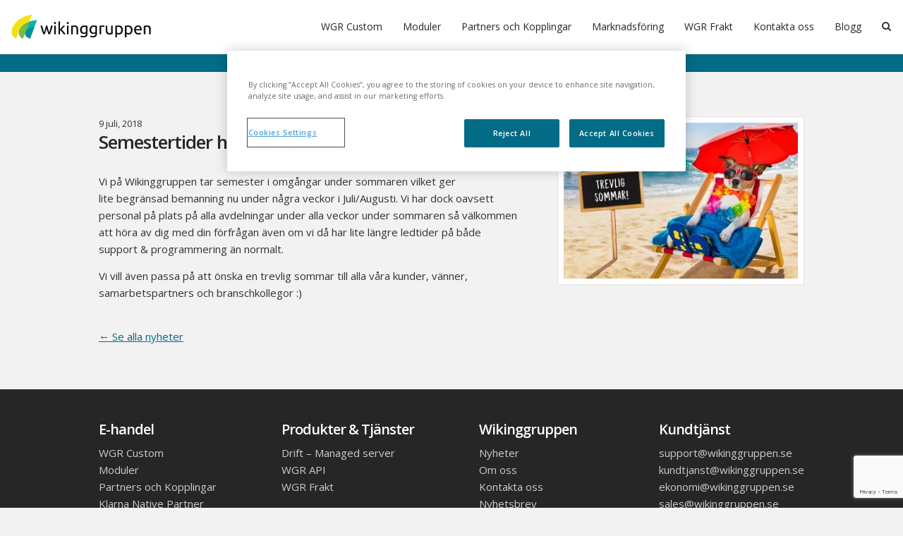

--- FILE ---
content_type: text/html; charset=UTF-8
request_url: https://wikinggruppen.se/nyheter/semestertider-hos-wgr/
body_size: 58786
content:

<!DOCTYPE html>
<html class="  ">
	<head>
		<title>Semestertider hos WGR - Wikinggruppen</title>
		<meta name="viewport" content="width=device-width,initial-scale=1,maximum-scale=1">
		<link rel="shortcut icon" href="/favicon.png?v3">
		<link rel="stylesheet" href="//fonts.googleapis.com/css?family=Open+Sans:400italic,600italic,400,600,700">
		<link rel="apple-touch-icon" href="/apple-touch-icon.png?v3">
				<meta name='robots' content='index, follow, max-image-preview:large, max-snippet:-1, max-video-preview:-1' />

<!-- Google Tag Manager by PYS -->
    <script data-cfasync="false" data-pagespeed-no-defer>
	    window.dataLayerPYS = window.dataLayerPYS || [];
	</script>
<!-- End Google Tag Manager by PYS -->
	<!-- This site is optimized with the Yoast SEO plugin v23.5 - https://yoast.com/wordpress/plugins/seo/ -->
	<link rel="canonical" href="https://wikinggruppen.se/nyheter/semestertider-hos-wgr/" />
	<meta property="og:locale" content="sv_SE" />
	<meta property="og:type" content="article" />
	<meta property="og:title" content="Semestertider hos WGR - Wikinggruppen" />
	<meta property="og:description" content="Vi på Wikinggruppen tar semester i omgångar under sommaren vilket ger lite begränsad bemanning nu under några veckor i Juli/Augusti. Vi har dock oavsett personal på plats på alla avdelningar under alla veckor under sommaren så välkommen att höra av dig med din förfrågan även om vi då har lite längre ledtider på både support &amp; ..." />
	<meta property="og:url" content="https://wikinggruppen.se/nyheter/semestertider-hos-wgr/" />
	<meta property="og:site_name" content="Wikinggruppen" />
	<meta property="article:published_time" content="2018-07-09T08:26:00+00:00" />
	<meta property="article:modified_time" content="2018-07-09T08:28:59+00:00" />
	<meta property="og:image" content="https://wikinggruppen.se/innehall/uploads/2018/07/trevlig_sommar.jpg" />
	<meta property="og:image:width" content="900" />
	<meta property="og:image:height" content="600" />
	<meta property="og:image:type" content="image/jpeg" />
	<meta name="author" content="Wikinggruppen" />
	<meta name="twitter:label1" content="Skriven av" />
	<meta name="twitter:data1" content="Wikinggruppen" />
	<script type="application/ld+json" class="yoast-schema-graph">{"@context":"https://schema.org","@graph":[{"@type":"WebPage","@id":"https://wikinggruppen.se/nyheter/semestertider-hos-wgr/","url":"https://wikinggruppen.se/nyheter/semestertider-hos-wgr/","name":"Semestertider hos WGR - Wikinggruppen","isPartOf":{"@id":"https://wikinggruppen.se/#website"},"primaryImageOfPage":{"@id":"https://wikinggruppen.se/nyheter/semestertider-hos-wgr/#primaryimage"},"image":{"@id":"https://wikinggruppen.se/nyheter/semestertider-hos-wgr/#primaryimage"},"thumbnailUrl":"https://wikinggruppen.se/innehall/uploads/2018/07/trevlig_sommar.jpg","datePublished":"2018-07-09T08:26:00+00:00","dateModified":"2018-07-09T08:28:59+00:00","author":{"@id":"https://wikinggruppen.se/#/schema/person/6a1c34ad4cba652e1b136b4ccee2a672"},"breadcrumb":{"@id":"https://wikinggruppen.se/nyheter/semestertider-hos-wgr/#breadcrumb"},"inLanguage":"sv-SE","potentialAction":[{"@type":"ReadAction","target":["https://wikinggruppen.se/nyheter/semestertider-hos-wgr/"]}]},{"@type":"ImageObject","inLanguage":"sv-SE","@id":"https://wikinggruppen.se/nyheter/semestertider-hos-wgr/#primaryimage","url":"https://wikinggruppen.se/innehall/uploads/2018/07/trevlig_sommar.jpg","contentUrl":"https://wikinggruppen.se/innehall/uploads/2018/07/trevlig_sommar.jpg","width":900,"height":600},{"@type":"BreadcrumbList","@id":"https://wikinggruppen.se/nyheter/semestertider-hos-wgr/#breadcrumb","itemListElement":[{"@type":"ListItem","position":1,"name":"Hem","item":"https://wikinggruppen.se/"},{"@type":"ListItem","position":2,"name":"Nyheter","item":"https://wikinggruppen.se/nyheter/"},{"@type":"ListItem","position":3,"name":"Semestertider hos WGR"}]},{"@type":"WebSite","@id":"https://wikinggruppen.se/#website","url":"https://wikinggruppen.se/","name":"Wikinggruppen","description":"En komplett webbyrå","potentialAction":[{"@type":"SearchAction","target":{"@type":"EntryPoint","urlTemplate":"https://wikinggruppen.se/?s={search_term_string}"},"query-input":{"@type":"PropertyValueSpecification","valueRequired":true,"valueName":"search_term_string"}}],"inLanguage":"sv-SE"},{"@type":"Person","@id":"https://wikinggruppen.se/#/schema/person/6a1c34ad4cba652e1b136b4ccee2a672","name":"Wikinggruppen","image":{"@type":"ImageObject","inLanguage":"sv-SE","@id":"https://wikinggruppen.se/#/schema/person/image/","url":"https://secure.gravatar.com/avatar/db066c4ff8b4740ed61bfbd0fc09dc0f?s=96&d=mm&r=g","contentUrl":"https://secure.gravatar.com/avatar/db066c4ff8b4740ed61bfbd0fc09dc0f?s=96&d=mm&r=g","caption":"Wikinggruppen"},"sameAs":["http://wikinggruppen.se"],"url":"https://wikinggruppen.se/nyheter/author/wikinggruppen/"}]}</script>
	<!-- / Yoast SEO plugin. -->


<script type='application/javascript'  id='pys-version-script'>console.log('PixelYourSite Free version 11.1.5.2');</script>
<link rel='dns-prefetch' href='//wgrremote.se' />
<link rel="alternate" type="application/rss+xml" title="Wikinggruppen &raquo; Kommentarsflöde för Semestertider hos WGR" href="https://wikinggruppen.se/nyheter/semestertider-hos-wgr/feed/" />
<script type="text/javascript">
/* <![CDATA[ */
window._wpemojiSettings = {"baseUrl":"https:\/\/s.w.org\/images\/core\/emoji\/14.0.0\/72x72\/","ext":".png","svgUrl":"https:\/\/s.w.org\/images\/core\/emoji\/14.0.0\/svg\/","svgExt":".svg","source":{"concatemoji":"https:\/\/wikinggruppen.se\/wp-includes\/js\/wp-emoji-release.min.js?ver=6.4.7"}};
/*! This file is auto-generated */
!function(i,n){var o,s,e;function c(e){try{var t={supportTests:e,timestamp:(new Date).valueOf()};sessionStorage.setItem(o,JSON.stringify(t))}catch(e){}}function p(e,t,n){e.clearRect(0,0,e.canvas.width,e.canvas.height),e.fillText(t,0,0);var t=new Uint32Array(e.getImageData(0,0,e.canvas.width,e.canvas.height).data),r=(e.clearRect(0,0,e.canvas.width,e.canvas.height),e.fillText(n,0,0),new Uint32Array(e.getImageData(0,0,e.canvas.width,e.canvas.height).data));return t.every(function(e,t){return e===r[t]})}function u(e,t,n){switch(t){case"flag":return n(e,"\ud83c\udff3\ufe0f\u200d\u26a7\ufe0f","\ud83c\udff3\ufe0f\u200b\u26a7\ufe0f")?!1:!n(e,"\ud83c\uddfa\ud83c\uddf3","\ud83c\uddfa\u200b\ud83c\uddf3")&&!n(e,"\ud83c\udff4\udb40\udc67\udb40\udc62\udb40\udc65\udb40\udc6e\udb40\udc67\udb40\udc7f","\ud83c\udff4\u200b\udb40\udc67\u200b\udb40\udc62\u200b\udb40\udc65\u200b\udb40\udc6e\u200b\udb40\udc67\u200b\udb40\udc7f");case"emoji":return!n(e,"\ud83e\udef1\ud83c\udffb\u200d\ud83e\udef2\ud83c\udfff","\ud83e\udef1\ud83c\udffb\u200b\ud83e\udef2\ud83c\udfff")}return!1}function f(e,t,n){var r="undefined"!=typeof WorkerGlobalScope&&self instanceof WorkerGlobalScope?new OffscreenCanvas(300,150):i.createElement("canvas"),a=r.getContext("2d",{willReadFrequently:!0}),o=(a.textBaseline="top",a.font="600 32px Arial",{});return e.forEach(function(e){o[e]=t(a,e,n)}),o}function t(e){var t=i.createElement("script");t.src=e,t.defer=!0,i.head.appendChild(t)}"undefined"!=typeof Promise&&(o="wpEmojiSettingsSupports",s=["flag","emoji"],n.supports={everything:!0,everythingExceptFlag:!0},e=new Promise(function(e){i.addEventListener("DOMContentLoaded",e,{once:!0})}),new Promise(function(t){var n=function(){try{var e=JSON.parse(sessionStorage.getItem(o));if("object"==typeof e&&"number"==typeof e.timestamp&&(new Date).valueOf()<e.timestamp+604800&&"object"==typeof e.supportTests)return e.supportTests}catch(e){}return null}();if(!n){if("undefined"!=typeof Worker&&"undefined"!=typeof OffscreenCanvas&&"undefined"!=typeof URL&&URL.createObjectURL&&"undefined"!=typeof Blob)try{var e="postMessage("+f.toString()+"("+[JSON.stringify(s),u.toString(),p.toString()].join(",")+"));",r=new Blob([e],{type:"text/javascript"}),a=new Worker(URL.createObjectURL(r),{name:"wpTestEmojiSupports"});return void(a.onmessage=function(e){c(n=e.data),a.terminate(),t(n)})}catch(e){}c(n=f(s,u,p))}t(n)}).then(function(e){for(var t in e)n.supports[t]=e[t],n.supports.everything=n.supports.everything&&n.supports[t],"flag"!==t&&(n.supports.everythingExceptFlag=n.supports.everythingExceptFlag&&n.supports[t]);n.supports.everythingExceptFlag=n.supports.everythingExceptFlag&&!n.supports.flag,n.DOMReady=!1,n.readyCallback=function(){n.DOMReady=!0}}).then(function(){return e}).then(function(){var e;n.supports.everything||(n.readyCallback(),(e=n.source||{}).concatemoji?t(e.concatemoji):e.wpemoji&&e.twemoji&&(t(e.twemoji),t(e.wpemoji)))}))}((window,document),window._wpemojiSettings);
/* ]]> */
</script>
<style id='wp-emoji-styles-inline-css' type='text/css'>

	img.wp-smiley, img.emoji {
		display: inline !important;
		border: none !important;
		box-shadow: none !important;
		height: 1em !important;
		width: 1em !important;
		margin: 0 0.07em !important;
		vertical-align: -0.1em !important;
		background: none !important;
		padding: 0 !important;
	}
</style>
<link rel='stylesheet' id='wp-block-library-css' href='https://wikinggruppen.se/wp-includes/css/dist/block-library/style.min.css?ver=6.4.7' type='text/css' media='all' />
<style id='classic-theme-styles-inline-css' type='text/css'>
/*! This file is auto-generated */
.wp-block-button__link{color:#fff;background-color:#32373c;border-radius:9999px;box-shadow:none;text-decoration:none;padding:calc(.667em + 2px) calc(1.333em + 2px);font-size:1.125em}.wp-block-file__button{background:#32373c;color:#fff;text-decoration:none}
</style>
<style id='global-styles-inline-css' type='text/css'>
body{--wp--preset--color--black: #000000;--wp--preset--color--cyan-bluish-gray: #abb8c3;--wp--preset--color--white: #ffffff;--wp--preset--color--pale-pink: #f78da7;--wp--preset--color--vivid-red: #cf2e2e;--wp--preset--color--luminous-vivid-orange: #ff6900;--wp--preset--color--luminous-vivid-amber: #fcb900;--wp--preset--color--light-green-cyan: #7bdcb5;--wp--preset--color--vivid-green-cyan: #00d084;--wp--preset--color--pale-cyan-blue: #8ed1fc;--wp--preset--color--vivid-cyan-blue: #0693e3;--wp--preset--color--vivid-purple: #9b51e0;--wp--preset--gradient--vivid-cyan-blue-to-vivid-purple: linear-gradient(135deg,rgba(6,147,227,1) 0%,rgb(155,81,224) 100%);--wp--preset--gradient--light-green-cyan-to-vivid-green-cyan: linear-gradient(135deg,rgb(122,220,180) 0%,rgb(0,208,130) 100%);--wp--preset--gradient--luminous-vivid-amber-to-luminous-vivid-orange: linear-gradient(135deg,rgba(252,185,0,1) 0%,rgba(255,105,0,1) 100%);--wp--preset--gradient--luminous-vivid-orange-to-vivid-red: linear-gradient(135deg,rgba(255,105,0,1) 0%,rgb(207,46,46) 100%);--wp--preset--gradient--very-light-gray-to-cyan-bluish-gray: linear-gradient(135deg,rgb(238,238,238) 0%,rgb(169,184,195) 100%);--wp--preset--gradient--cool-to-warm-spectrum: linear-gradient(135deg,rgb(74,234,220) 0%,rgb(151,120,209) 20%,rgb(207,42,186) 40%,rgb(238,44,130) 60%,rgb(251,105,98) 80%,rgb(254,248,76) 100%);--wp--preset--gradient--blush-light-purple: linear-gradient(135deg,rgb(255,206,236) 0%,rgb(152,150,240) 100%);--wp--preset--gradient--blush-bordeaux: linear-gradient(135deg,rgb(254,205,165) 0%,rgb(254,45,45) 50%,rgb(107,0,62) 100%);--wp--preset--gradient--luminous-dusk: linear-gradient(135deg,rgb(255,203,112) 0%,rgb(199,81,192) 50%,rgb(65,88,208) 100%);--wp--preset--gradient--pale-ocean: linear-gradient(135deg,rgb(255,245,203) 0%,rgb(182,227,212) 50%,rgb(51,167,181) 100%);--wp--preset--gradient--electric-grass: linear-gradient(135deg,rgb(202,248,128) 0%,rgb(113,206,126) 100%);--wp--preset--gradient--midnight: linear-gradient(135deg,rgb(2,3,129) 0%,rgb(40,116,252) 100%);--wp--preset--font-size--small: 13px;--wp--preset--font-size--medium: 20px;--wp--preset--font-size--large: 36px;--wp--preset--font-size--x-large: 42px;--wp--preset--spacing--20: 0.44rem;--wp--preset--spacing--30: 0.67rem;--wp--preset--spacing--40: 1rem;--wp--preset--spacing--50: 1.5rem;--wp--preset--spacing--60: 2.25rem;--wp--preset--spacing--70: 3.38rem;--wp--preset--spacing--80: 5.06rem;--wp--preset--shadow--natural: 6px 6px 9px rgba(0, 0, 0, 0.2);--wp--preset--shadow--deep: 12px 12px 50px rgba(0, 0, 0, 0.4);--wp--preset--shadow--sharp: 6px 6px 0px rgba(0, 0, 0, 0.2);--wp--preset--shadow--outlined: 6px 6px 0px -3px rgba(255, 255, 255, 1), 6px 6px rgba(0, 0, 0, 1);--wp--preset--shadow--crisp: 6px 6px 0px rgba(0, 0, 0, 1);}:where(.is-layout-flex){gap: 0.5em;}:where(.is-layout-grid){gap: 0.5em;}body .is-layout-flow > .alignleft{float: left;margin-inline-start: 0;margin-inline-end: 2em;}body .is-layout-flow > .alignright{float: right;margin-inline-start: 2em;margin-inline-end: 0;}body .is-layout-flow > .aligncenter{margin-left: auto !important;margin-right: auto !important;}body .is-layout-constrained > .alignleft{float: left;margin-inline-start: 0;margin-inline-end: 2em;}body .is-layout-constrained > .alignright{float: right;margin-inline-start: 2em;margin-inline-end: 0;}body .is-layout-constrained > .aligncenter{margin-left: auto !important;margin-right: auto !important;}body .is-layout-constrained > :where(:not(.alignleft):not(.alignright):not(.alignfull)){max-width: var(--wp--style--global--content-size);margin-left: auto !important;margin-right: auto !important;}body .is-layout-constrained > .alignwide{max-width: var(--wp--style--global--wide-size);}body .is-layout-flex{display: flex;}body .is-layout-flex{flex-wrap: wrap;align-items: center;}body .is-layout-flex > *{margin: 0;}body .is-layout-grid{display: grid;}body .is-layout-grid > *{margin: 0;}:where(.wp-block-columns.is-layout-flex){gap: 2em;}:where(.wp-block-columns.is-layout-grid){gap: 2em;}:where(.wp-block-post-template.is-layout-flex){gap: 1.25em;}:where(.wp-block-post-template.is-layout-grid){gap: 1.25em;}.has-black-color{color: var(--wp--preset--color--black) !important;}.has-cyan-bluish-gray-color{color: var(--wp--preset--color--cyan-bluish-gray) !important;}.has-white-color{color: var(--wp--preset--color--white) !important;}.has-pale-pink-color{color: var(--wp--preset--color--pale-pink) !important;}.has-vivid-red-color{color: var(--wp--preset--color--vivid-red) !important;}.has-luminous-vivid-orange-color{color: var(--wp--preset--color--luminous-vivid-orange) !important;}.has-luminous-vivid-amber-color{color: var(--wp--preset--color--luminous-vivid-amber) !important;}.has-light-green-cyan-color{color: var(--wp--preset--color--light-green-cyan) !important;}.has-vivid-green-cyan-color{color: var(--wp--preset--color--vivid-green-cyan) !important;}.has-pale-cyan-blue-color{color: var(--wp--preset--color--pale-cyan-blue) !important;}.has-vivid-cyan-blue-color{color: var(--wp--preset--color--vivid-cyan-blue) !important;}.has-vivid-purple-color{color: var(--wp--preset--color--vivid-purple) !important;}.has-black-background-color{background-color: var(--wp--preset--color--black) !important;}.has-cyan-bluish-gray-background-color{background-color: var(--wp--preset--color--cyan-bluish-gray) !important;}.has-white-background-color{background-color: var(--wp--preset--color--white) !important;}.has-pale-pink-background-color{background-color: var(--wp--preset--color--pale-pink) !important;}.has-vivid-red-background-color{background-color: var(--wp--preset--color--vivid-red) !important;}.has-luminous-vivid-orange-background-color{background-color: var(--wp--preset--color--luminous-vivid-orange) !important;}.has-luminous-vivid-amber-background-color{background-color: var(--wp--preset--color--luminous-vivid-amber) !important;}.has-light-green-cyan-background-color{background-color: var(--wp--preset--color--light-green-cyan) !important;}.has-vivid-green-cyan-background-color{background-color: var(--wp--preset--color--vivid-green-cyan) !important;}.has-pale-cyan-blue-background-color{background-color: var(--wp--preset--color--pale-cyan-blue) !important;}.has-vivid-cyan-blue-background-color{background-color: var(--wp--preset--color--vivid-cyan-blue) !important;}.has-vivid-purple-background-color{background-color: var(--wp--preset--color--vivid-purple) !important;}.has-black-border-color{border-color: var(--wp--preset--color--black) !important;}.has-cyan-bluish-gray-border-color{border-color: var(--wp--preset--color--cyan-bluish-gray) !important;}.has-white-border-color{border-color: var(--wp--preset--color--white) !important;}.has-pale-pink-border-color{border-color: var(--wp--preset--color--pale-pink) !important;}.has-vivid-red-border-color{border-color: var(--wp--preset--color--vivid-red) !important;}.has-luminous-vivid-orange-border-color{border-color: var(--wp--preset--color--luminous-vivid-orange) !important;}.has-luminous-vivid-amber-border-color{border-color: var(--wp--preset--color--luminous-vivid-amber) !important;}.has-light-green-cyan-border-color{border-color: var(--wp--preset--color--light-green-cyan) !important;}.has-vivid-green-cyan-border-color{border-color: var(--wp--preset--color--vivid-green-cyan) !important;}.has-pale-cyan-blue-border-color{border-color: var(--wp--preset--color--pale-cyan-blue) !important;}.has-vivid-cyan-blue-border-color{border-color: var(--wp--preset--color--vivid-cyan-blue) !important;}.has-vivid-purple-border-color{border-color: var(--wp--preset--color--vivid-purple) !important;}.has-vivid-cyan-blue-to-vivid-purple-gradient-background{background: var(--wp--preset--gradient--vivid-cyan-blue-to-vivid-purple) !important;}.has-light-green-cyan-to-vivid-green-cyan-gradient-background{background: var(--wp--preset--gradient--light-green-cyan-to-vivid-green-cyan) !important;}.has-luminous-vivid-amber-to-luminous-vivid-orange-gradient-background{background: var(--wp--preset--gradient--luminous-vivid-amber-to-luminous-vivid-orange) !important;}.has-luminous-vivid-orange-to-vivid-red-gradient-background{background: var(--wp--preset--gradient--luminous-vivid-orange-to-vivid-red) !important;}.has-very-light-gray-to-cyan-bluish-gray-gradient-background{background: var(--wp--preset--gradient--very-light-gray-to-cyan-bluish-gray) !important;}.has-cool-to-warm-spectrum-gradient-background{background: var(--wp--preset--gradient--cool-to-warm-spectrum) !important;}.has-blush-light-purple-gradient-background{background: var(--wp--preset--gradient--blush-light-purple) !important;}.has-blush-bordeaux-gradient-background{background: var(--wp--preset--gradient--blush-bordeaux) !important;}.has-luminous-dusk-gradient-background{background: var(--wp--preset--gradient--luminous-dusk) !important;}.has-pale-ocean-gradient-background{background: var(--wp--preset--gradient--pale-ocean) !important;}.has-electric-grass-gradient-background{background: var(--wp--preset--gradient--electric-grass) !important;}.has-midnight-gradient-background{background: var(--wp--preset--gradient--midnight) !important;}.has-small-font-size{font-size: var(--wp--preset--font-size--small) !important;}.has-medium-font-size{font-size: var(--wp--preset--font-size--medium) !important;}.has-large-font-size{font-size: var(--wp--preset--font-size--large) !important;}.has-x-large-font-size{font-size: var(--wp--preset--font-size--x-large) !important;}
.wp-block-navigation a:where(:not(.wp-element-button)){color: inherit;}
:where(.wp-block-post-template.is-layout-flex){gap: 1.25em;}:where(.wp-block-post-template.is-layout-grid){gap: 1.25em;}
:where(.wp-block-columns.is-layout-flex){gap: 2em;}:where(.wp-block-columns.is-layout-grid){gap: 2em;}
.wp-block-pullquote{font-size: 1.5em;line-height: 1.6;}
</style>
<link rel='stylesheet' id='contact-form-7-css' href='https://wikinggruppen.se/innehall/plugins/contact-form-7/includes/css/styles.css?ver=5.9.8' type='text/css' media='all' />
<link rel='stylesheet' id='bodhi-svgs-attachment-css' href='https://wikinggruppen.se/innehall/plugins/svg-support/css/svgs-attachment.css' type='text/css' media='all' />
<link rel='stylesheet' id='affwp-forms-css' href='https://wikinggruppen.se/innehall/plugins/affiliate-wp/assets/css/forms.min.css?ver=2.9.5.3' type='text/css' media='all' />
<link rel='stylesheet' id='eeb-css-frontend-css' href='https://wikinggruppen.se/innehall/plugins/email-encoder-bundle/assets/css/style.css?ver=54d4eedc552c499c4a8d6b89c23d3df1' type='text/css' media='all' />
<link rel='stylesheet' id='font_awesome-css' href='https://wikinggruppen.se/innehall/themes/wikinggruppen/css/fonts/font-awesome/font-awesome.css?ver=6.4.7' type='text/css' media='all' />
<link rel='stylesheet' id='wgr_icons-css' href='//wgrremote.se/fonts/wgr-icons/2.0/wgr-icons.min.css?ver=6.4.7' type='text/css' media='all' />
<link rel='stylesheet' id='icons-css' href='https://wikinggruppen.se/innehall/themes/wikinggruppen/css/fonts/icons.css?ver=6.4.7' type='text/css' media='all' />
<link rel='stylesheet' id='normalize-css' href='https://wikinggruppen.se/innehall/themes/wikinggruppen/css/normalize.css?ver=6.4.7' type='text/css' media='all' />
<link rel='stylesheet' id='slick-css' href='https://wikinggruppen.se/innehall/themes/wikinggruppen/css/slick.css?ver=6.4.7' type='text/css' media='all' />
<link rel='stylesheet' id='slick_theme-css' href='https://wikinggruppen.se/innehall/themes/wikinggruppen/css/slick-theme.css?ver=6.4.7' type='text/css' media='all' />
<link rel='stylesheet' id='main-css' href='https://wikinggruppen.se/innehall/themes/wikinggruppen/style.css?v=118&#038;ver=6.4.7' type='text/css' media='all' />
<script type="text/javascript" src="https://wikinggruppen.se/innehall/plugins/svg-support/vendor/DOMPurify/DOMPurify.min.js?ver=2.5.8" id="bodhi-dompurify-library-js"></script>
<script type="text/javascript" id="jquery-core-js-extra">
/* <![CDATA[ */
var pysFacebookRest = {"restApiUrl":"https:\/\/wikinggruppen.se\/wp-json\/pys-facebook\/v1\/event","debug":""};
/* ]]> */
</script>
<script type="text/javascript" src="https://wikinggruppen.se/wp-includes/js/jquery/jquery.min.js?ver=3.7.1" id="jquery-core-js"></script>
<script type="text/javascript" id="bodhi_svg_inline-js-extra">
/* <![CDATA[ */
var svgSettings = {"skipNested":""};
/* ]]> */
</script>
<script type="text/javascript" src="https://wikinggruppen.se/innehall/plugins/svg-support/js/min/svgs-inline-min.js" id="bodhi_svg_inline-js"></script>
<script type="text/javascript" id="bodhi_svg_inline-js-after">
/* <![CDATA[ */
cssTarget={"Bodhi":"img.style-svg","ForceInlineSVG":"style-svg"};ForceInlineSVGActive="false";frontSanitizationEnabled="on";
/* ]]> */
</script>
<script type="text/javascript" id="jquery-cookie-js-extra">
/* <![CDATA[ */
var affwp_scripts = {"ajaxurl":"https:\/\/wikinggruppen.se\/wp-admin\/admin-ajax.php"};
/* ]]> */
</script>
<script type="text/javascript" src="https://wikinggruppen.se/innehall/plugins/affiliate-wp/assets/js/jquery.cookie.min.js?ver=1.4.0" id="jquery-cookie-js"></script>
<script type="text/javascript" id="affwp-tracking-js-extra">
/* <![CDATA[ */
var affwp_debug_vars = {"integrations":{"contactform7":"Contact Form 7"},"version":"2.9.5.3","currency":"SEK","ref_cookie":"affwp_ref","visit_cookie":"affwp_ref_visit_id","campaign_cookie":"affwp_campaign"};
/* ]]> */
</script>
<script type="text/javascript" src="https://wikinggruppen.se/innehall/plugins/affiliate-wp/assets/js/tracking.min.js?ver=2.9.5.3" id="affwp-tracking-js"></script>
<script type="text/javascript" src="https://wikinggruppen.se/innehall/plugins/email-encoder-bundle/assets/js/custom.js?ver=2c542c9989f589cd5318f5cef6a9ecd7" id="eeb-js-frontend-js"></script>
<script type="text/javascript" src="https://wikinggruppen.se/innehall/themes/wikinggruppen/js/modernizr-2.8.3.min.js?ver=6.4.7" id="modernizr-js"></script>
<script type="text/javascript" src="https://wikinggruppen.se/innehall/plugins/pixelyoursite/dist/scripts/jquery.bind-first-0.2.3.min.js?ver=0.2.3" id="jquery-bind-first-js"></script>
<script type="text/javascript" src="https://wikinggruppen.se/innehall/plugins/pixelyoursite/dist/scripts/js.cookie-2.1.3.min.js?ver=2.1.3" id="js-cookie-pys-js"></script>
<script type="text/javascript" src="https://wikinggruppen.se/innehall/plugins/pixelyoursite/dist/scripts/tld.min.js?ver=2.3.1" id="js-tld-js"></script>
<script type="text/javascript" id="pys-js-extra">
/* <![CDATA[ */
var pysOptions = {"staticEvents":{"facebook":{"init_event":[{"delay":0,"type":"static","ajaxFire":false,"name":"PageView","pixelIds":["1877448375685260"],"eventID":"daa40ab7-df1e-4f45-af9f-1b94cc2332bb","params":{"post_category":"Nyheter","page_title":"Semestertider hos WGR","post_type":"post","post_id":9795,"plugin":"PixelYourSite","user_role":"guest","event_url":"wikinggruppen.se\/nyheter\/semestertider-hos-wgr\/"},"e_id":"init_event","ids":[],"hasTimeWindow":false,"timeWindow":0,"woo_order":"","edd_order":""}]}},"dynamicEvents":{"automatic_event_form":{"facebook":{"delay":0,"type":"dyn","name":"Form","pixelIds":["1877448375685260"],"eventID":"e0f95ddd-1ed8-4b68-8063-d70f06771752","params":{"page_title":"Semestertider hos WGR","post_type":"post","post_id":9795,"plugin":"PixelYourSite","user_role":"guest","event_url":"wikinggruppen.se\/nyheter\/semestertider-hos-wgr\/"},"e_id":"automatic_event_form","ids":[],"hasTimeWindow":false,"timeWindow":0,"woo_order":"","edd_order":""},"ga":{"delay":0,"type":"dyn","name":"Form","trackingIds":["G-FW07KYG2S1"],"eventID":"e0f95ddd-1ed8-4b68-8063-d70f06771752","params":{"page_title":"Semestertider hos WGR","post_type":"post","post_id":9795,"plugin":"PixelYourSite","user_role":"guest","event_url":"wikinggruppen.se\/nyheter\/semestertider-hos-wgr\/"},"e_id":"automatic_event_form","ids":[],"hasTimeWindow":false,"timeWindow":0,"pixelIds":[],"woo_order":"","edd_order":""}},"automatic_event_download":{"facebook":{"delay":0,"type":"dyn","name":"Download","extensions":["","doc","exe","js","pdf","ppt","tgz","zip","xls"],"pixelIds":["1877448375685260"],"eventID":"26210d08-df25-4317-9013-ec68e6d935be","params":{"page_title":"Semestertider hos WGR","post_type":"post","post_id":9795,"plugin":"PixelYourSite","user_role":"guest","event_url":"wikinggruppen.se\/nyheter\/semestertider-hos-wgr\/"},"e_id":"automatic_event_download","ids":[],"hasTimeWindow":false,"timeWindow":0,"woo_order":"","edd_order":""},"ga":{"delay":0,"type":"dyn","name":"Download","extensions":["","doc","exe","js","pdf","ppt","tgz","zip","xls"],"trackingIds":["G-FW07KYG2S1"],"eventID":"26210d08-df25-4317-9013-ec68e6d935be","params":{"page_title":"Semestertider hos WGR","post_type":"post","post_id":9795,"plugin":"PixelYourSite","user_role":"guest","event_url":"wikinggruppen.se\/nyheter\/semestertider-hos-wgr\/"},"e_id":"automatic_event_download","ids":[],"hasTimeWindow":false,"timeWindow":0,"pixelIds":[],"woo_order":"","edd_order":""}},"automatic_event_comment":{"facebook":{"delay":0,"type":"dyn","name":"Comment","pixelIds":["1877448375685260"],"eventID":"172ecc42-5473-4a65-8ba5-53130df8d344","params":{"page_title":"Semestertider hos WGR","post_type":"post","post_id":9795,"plugin":"PixelYourSite","user_role":"guest","event_url":"wikinggruppen.se\/nyheter\/semestertider-hos-wgr\/"},"e_id":"automatic_event_comment","ids":[],"hasTimeWindow":false,"timeWindow":0,"woo_order":"","edd_order":""},"ga":{"delay":0,"type":"dyn","name":"Comment","trackingIds":["G-FW07KYG2S1"],"eventID":"172ecc42-5473-4a65-8ba5-53130df8d344","params":{"page_title":"Semestertider hos WGR","post_type":"post","post_id":9795,"plugin":"PixelYourSite","user_role":"guest","event_url":"wikinggruppen.se\/nyheter\/semestertider-hos-wgr\/"},"e_id":"automatic_event_comment","ids":[],"hasTimeWindow":false,"timeWindow":0,"pixelIds":[],"woo_order":"","edd_order":""}},"automatic_event_scroll":{"facebook":{"delay":0,"type":"dyn","name":"PageScroll","scroll_percent":30,"pixelIds":["1877448375685260"],"eventID":"b3154734-e60b-4762-af9a-c84a0571ac91","params":{"page_title":"Semestertider hos WGR","post_type":"post","post_id":9795,"plugin":"PixelYourSite","user_role":"guest","event_url":"wikinggruppen.se\/nyheter\/semestertider-hos-wgr\/"},"e_id":"automatic_event_scroll","ids":[],"hasTimeWindow":false,"timeWindow":0,"woo_order":"","edd_order":""},"ga":{"delay":0,"type":"dyn","name":"PageScroll","scroll_percent":30,"trackingIds":["G-FW07KYG2S1"],"eventID":"b3154734-e60b-4762-af9a-c84a0571ac91","params":{"page_title":"Semestertider hos WGR","post_type":"post","post_id":9795,"plugin":"PixelYourSite","user_role":"guest","event_url":"wikinggruppen.se\/nyheter\/semestertider-hos-wgr\/"},"e_id":"automatic_event_scroll","ids":[],"hasTimeWindow":false,"timeWindow":0,"pixelIds":[],"woo_order":"","edd_order":""}},"automatic_event_time_on_page":{"facebook":{"delay":0,"type":"dyn","name":"TimeOnPage","time_on_page":30,"pixelIds":["1877448375685260"],"eventID":"d91d1c2e-bc19-455a-8c41-7ea3b34247ae","params":{"page_title":"Semestertider hos WGR","post_type":"post","post_id":9795,"plugin":"PixelYourSite","user_role":"guest","event_url":"wikinggruppen.se\/nyheter\/semestertider-hos-wgr\/"},"e_id":"automatic_event_time_on_page","ids":[],"hasTimeWindow":false,"timeWindow":0,"woo_order":"","edd_order":""},"ga":{"delay":0,"type":"dyn","name":"TimeOnPage","time_on_page":30,"trackingIds":["G-FW07KYG2S1"],"eventID":"d91d1c2e-bc19-455a-8c41-7ea3b34247ae","params":{"page_title":"Semestertider hos WGR","post_type":"post","post_id":9795,"plugin":"PixelYourSite","user_role":"guest","event_url":"wikinggruppen.se\/nyheter\/semestertider-hos-wgr\/"},"e_id":"automatic_event_time_on_page","ids":[],"hasTimeWindow":false,"timeWindow":0,"pixelIds":[],"woo_order":"","edd_order":""}}},"triggerEvents":[],"triggerEventTypes":[],"facebook":{"pixelIds":["1877448375685260"],"advancedMatching":[],"advancedMatchingEnabled":true,"removeMetadata":false,"wooVariableAsSimple":false,"serverApiEnabled":true,"wooCRSendFromServer":false,"send_external_id":null,"enabled_medical":false,"do_not_track_medical_param":["event_url","post_title","page_title","landing_page","content_name","categories","category_name","tags"],"meta_ldu":false},"ga":{"trackingIds":["G-FW07KYG2S1"],"commentEventEnabled":true,"downloadEnabled":true,"formEventEnabled":true,"crossDomainEnabled":false,"crossDomainAcceptIncoming":false,"crossDomainDomains":[],"isDebugEnabled":[],"serverContainerUrls":{"G-FW07KYG2S1":{"enable_server_container":"","server_container_url":"","transport_url":""}},"additionalConfig":{"G-FW07KYG2S1":{"first_party_collection":true}},"disableAdvertisingFeatures":false,"disableAdvertisingPersonalization":false,"wooVariableAsSimple":true,"custom_page_view_event":false},"debug":"","siteUrl":"https:\/\/wikinggruppen.se","ajaxUrl":"https:\/\/wikinggruppen.se\/wp-admin\/admin-ajax.php","ajax_event":"79a97bae4b","enable_remove_download_url_param":"1","cookie_duration":"7","last_visit_duration":"60","enable_success_send_form":"","ajaxForServerEvent":"1","ajaxForServerStaticEvent":"1","useSendBeacon":"1","send_external_id":"1","external_id_expire":"180","track_cookie_for_subdomains":"1","google_consent_mode":"1","gdpr":{"ajax_enabled":false,"all_disabled_by_api":false,"facebook_disabled_by_api":false,"analytics_disabled_by_api":false,"google_ads_disabled_by_api":false,"pinterest_disabled_by_api":false,"bing_disabled_by_api":false,"reddit_disabled_by_api":false,"externalID_disabled_by_api":false,"facebook_prior_consent_enabled":true,"analytics_prior_consent_enabled":true,"google_ads_prior_consent_enabled":null,"pinterest_prior_consent_enabled":true,"bing_prior_consent_enabled":true,"cookiebot_integration_enabled":false,"cookiebot_facebook_consent_category":"marketing","cookiebot_analytics_consent_category":"statistics","cookiebot_tiktok_consent_category":"marketing","cookiebot_google_ads_consent_category":"marketing","cookiebot_pinterest_consent_category":"marketing","cookiebot_bing_consent_category":"marketing","consent_magic_integration_enabled":false,"real_cookie_banner_integration_enabled":false,"cookie_notice_integration_enabled":false,"cookie_law_info_integration_enabled":false,"analytics_storage":{"enabled":true,"value":"granted","filter":false},"ad_storage":{"enabled":true,"value":"granted","filter":false},"ad_user_data":{"enabled":true,"value":"granted","filter":false},"ad_personalization":{"enabled":true,"value":"granted","filter":false}},"cookie":{"disabled_all_cookie":false,"disabled_start_session_cookie":false,"disabled_advanced_form_data_cookie":false,"disabled_landing_page_cookie":false,"disabled_first_visit_cookie":false,"disabled_trafficsource_cookie":false,"disabled_utmTerms_cookie":false,"disabled_utmId_cookie":false},"tracking_analytics":{"TrafficSource":"direct","TrafficLanding":"undefined","TrafficUtms":[],"TrafficUtmsId":[]},"GATags":{"ga_datalayer_type":"default","ga_datalayer_name":"dataLayerPYS"},"woo":{"enabled":false},"edd":{"enabled":false},"cache_bypass":"1769033057"};
/* ]]> */
</script>
<script type="text/javascript" src="https://wikinggruppen.se/innehall/plugins/pixelyoursite/dist/scripts/public.js?ver=11.1.5.2" id="pys-js"></script>
<link rel="https://api.w.org/" href="https://wikinggruppen.se/wp-json/" /><link rel="alternate" type="application/json" href="https://wikinggruppen.se/wp-json/wp/v2/posts/9795" /><link rel="EditURI" type="application/rsd+xml" title="RSD" href="https://wikinggruppen.se/xmlrpc.php?rsd" />
<meta name="generator" content="WordPress 6.4.7" />
<link rel='shortlink' href='https://wikinggruppen.se/?p=9795' />
<link rel="alternate" type="application/json+oembed" href="https://wikinggruppen.se/wp-json/oembed/1.0/embed?url=https%3A%2F%2Fwikinggruppen.se%2Fnyheter%2Fsemestertider-hos-wgr%2F" />
<link rel="alternate" type="text/xml+oembed" href="https://wikinggruppen.se/wp-json/oembed/1.0/embed?url=https%3A%2F%2Fwikinggruppen.se%2Fnyheter%2Fsemestertider-hos-wgr%2F&#038;format=xml" />
		<script type="text/javascript">
				(function(c,l,a,r,i,t,y){
					c[a]=c[a]||function(){(c[a].q=c[a].q||[]).push(arguments)};t=l.createElement(r);t.async=1;
					t.src="https://www.clarity.ms/tag/"+i+"?ref=wordpress";y=l.getElementsByTagName(r)[0];y.parentNode.insertBefore(t,y);
				})(window, document, "clarity", "script", "frjvz9ys2t");
		</script>
				<script type="text/javascript">
		var AFFWP = AFFWP || {};
		AFFWP.referral_var = 'ref';
		AFFWP.expiration = 32;
		AFFWP.debug = 0;


		AFFWP.referral_credit_last = 0;
		</script>
			<!-- Bing Code -->
			<script>(function(w,d,t,r,u){var f,n,i;w[u]=w[u]||[],f=function(){var o={ti:"25022765"};o.q=w[u],w[u]=new UET(o),w[u].push("pageLoad")},n=d.createElement(t),n.src=r,n.async=1,n.onload=n.onreadystatechange=function(){var s=this.readyState;s&&s!=="loaded"&&s!=="complete"||(f(),n.onload=n.onreadystatechange=null)},i=d.getElementsByTagName(t)[0],i.parentNode.insertBefore(n,i)})(window,document,"script","//bat.bing.com/bat.js","uetq");</script>
			<!-- End Bing Code -->

			<!-- OneTrust meddelande om samtycke till cookies börjar för wikinggruppen.se -->
			<script src="https://cdn.cookielaw.org/scripttemplates/otSDKStub.js"  type="text/javascript" charset="UTF-8" data-domain-script="0192d7ea-7856-7586-8cb1-f7701a3fd4af" ></script>
			<script type="text/javascript">
			function OptanonWrapper() { }
			</script>
			<!-- OneTrust meddelande om samtycke till cookies slutar för wikinggruppen.se -->

	</head>
	<body class="post-template-default single single-post postid-9795 single-format-standard">


<header class="top-header-holder">
    <div class="top-header">
        <div class="top-header__cols constrained-big">
            <div class="top-header__col top-header__col--1">
                <a href="https://wikinggruppen.se">
                    <img class="top-header__logo" src="/innehall/uploads/2024/04/wikinggruppen-2024.png" width="280" height="50" alt="Wikinggruppen">
                </a>
            </div>
            <div class="top-header__col top-header__col--2">
                <div class="top-header__menu">
                    <ul id="top-menu" class=""><li id="menu-item-16099" class="menu-item menu-item-type-post_type menu-item-object-page menu-item-16099"><a href="https://wikinggruppen.se/e-handel/wgr-custom/">WGR Custom</a></li>
<li id="menu-item-16097" class="menu-item menu-item-type-custom menu-item-object-custom menu-item-16097"><a href="/e-handel/moduler/">Moduler</a></li>
<li id="menu-item-16098" class="hide-for-large menu-item menu-item-type-post_type menu-item-object-page menu-item-16098"><a href="https://wikinggruppen.se/e-handel/partners-och-kopplingar/">Partners och Kopplingar</a></li>
<li id="menu-item-15268" class="menu-item menu-item-type-post_type menu-item-object-page menu-item-15268"><a href="https://wikinggruppen.se/marknadsforing/">Marknadsföring</a></li>
<li id="menu-item-16137" class="menu-item menu-item-type-post_type menu-item-object-page menu-item-16137"><a href="https://wikinggruppen.se/e-handel/wgr-frakt/">WGR Frakt</a></li>
<li id="menu-item-15269" class="hide-for-xlarge menu-item menu-item-type-post_type menu-item-object-page menu-item-15269"><a href="https://wikinggruppen.se/referenser/">Referenser</a></li>
<li id="menu-item-16332" class="menu-item menu-item-type-post_type menu-item-object-page menu-item-has-children menu-item-16332"><a href="https://wikinggruppen.se/kontakt/">Kontakta oss</a>
<ul class="sub-menu">
	<li id="menu-item-15270" class="menu-item menu-item-type-post_type menu-item-object-page menu-item-15270"><a href="https://wikinggruppen.se/support/">Support</a></li>
	<li id="menu-item-16333" class="menu-item menu-item-type-post_type menu-item-object-page menu-item-16333"><a href="https://wikinggruppen.se/foretaget/">Om oss</a></li>
</ul>
</li>
<li id="menu-item-16334" class="menu-item menu-item-type-custom menu-item-object-custom menu-item-16334"><a target="_blank" rel="noopener" href="https://wikinggruppen.nu/">Blogg</a></li>
</ul>                    <ul>
                        <li class="header-search">                        
                            <div class="header-search__dropdown js-header-search__dropdown">
                                <form role="search" method="get" class="search-form" action="https://wikinggruppen.se/">
                                    <label>
                                        <input type="search" class="search-field"
                                            placeholder="Sök…"
                                            value="" name="s"
                                            title="Sök efter:" />
                                    </label>
                                    <button type="submit" class="search-submit"
                                        value="Sök"><i class="wgr-icon icon-search"></i></button>
                                </form>
                            </div>
                            <div class="header-search__icon js-header-search__icon">
                                <i class="wgr-icon icon-search"></i>
                            </div>
                        </li>
                    </ul>
				</div>
            </div>
        </div>
    </div>
</header>
<div class="header-banner">
	Är du redan kund hos Wikinggruppen? Missa inte våra <a href="/e-handel/moduler/">moduler</a> och <a href="/e-handel/partners-och-kopplingar/">kopplingar</a>
</div>
		<header class="l-header-mobile">
			<div class="grid grid-v-center">
				<div class="grid-item">
					<a href="https://wikinggruppen.se">
                    	<img class="top-header__logo" src="/innehall/uploads/2024/04/wikinggruppen-2024.png" width="280" height="50" alt="Wikinggruppen">
					</a>
				</div>
				<div class="grid-item">
					<button class="mobile-menu"><i class="wgr-icon icon-bars"></i><i id="js-mobile-nav-remove" class="wgr-icon icon-times"></i></button>
				</div>
			</div>
		</header>

		<main class="l-main">

<div class="l-constrained spacing-larger">
	<div class="l-blog">
							

	<div class="grid grid--news-post">
		<div class="grid-item grid-item-1">
			<p class="blog-info">
				9 juli, 2018			</p>
							<header class="blog-title blog-title--single">
					<h1 class="h2">Semestertider hos WGR</h1>
				</header>
						<div class="excerpt">
				<p>Vi på Wikinggruppen tar semester i omgångar under sommaren vilket ger lite begränsad bemanning nu under några veckor i Juli/Augusti. Vi har dock oavsett personal på plats på alla avdelningar under alla veckor under sommaren så välkommen att höra av dig med din förfrågan även om vi då har lite längre ledtider på både support &amp; programmering än normalt.</p>
<p>Vi vill även passa på att önska en trevlig sommar till alla våra kunder, vänner, samarbetspartners och branschkollegor :)</p>
			</div>
						<br>
			<a href="https://wikinggruppen.se/nyheter/">&larr; Se alla nyheter</a>
		</div>
		<div class="grid-item grid-item-2">
												<img width="400" height="267" src="https://wikinggruppen.se/innehall/uploads/2018/07/trevlig_sommar-400x267.jpg" class="image-border wp-post-image" alt="" decoding="async" fetchpriority="high" srcset="https://wikinggruppen.se/innehall/uploads/2018/07/trevlig_sommar-400x267.jpg 400w, https://wikinggruppen.se/innehall/uploads/2018/07/trevlig_sommar-768x512.jpg 768w, https://wikinggruppen.se/innehall/uploads/2018/07/trevlig_sommar.jpg 900w" sizes="(max-width: 400px) 100vw, 400px" />									</div>
	</div>


			</div>
</div>

</main>

<footer class="l-footer">
	<div class="l-constrained spacing-large">
		<div class="grid">
			<div class="grid-item grid-item-1">
				<h3>E-handel</h3>
				<ul id="menu-sidfot-col-1" class="block-list"><li id="menu-item-2553" class="menu-item menu-item-type-post_type menu-item-object-page menu-item-2553"><a href="https://wikinggruppen.se/e-handel/wgr-custom/">WGR Custom</a></li>
<li id="menu-item-16111" class="menu-item menu-item-type-custom menu-item-object-custom menu-item-16111"><a href="/e-handel/moduler/">Moduler</a></li>
<li id="menu-item-2556" class="menu-item menu-item-type-post_type menu-item-object-page menu-item-2556"><a href="https://wikinggruppen.se/e-handel/partners-och-kopplingar/">Partners och Kopplingar</a></li>
<li id="menu-item-9647" class="menu-item menu-item-type-post_type menu-item-object-page menu-item-9647"><a href="https://wikinggruppen.se/e-handel/partners-och-kopplingar/klarna-checkout/">Klarna Native Partner</a></li>
<li id="menu-item-16130" class="menu-item menu-item-type-post_type menu-item-object-page menu-item-16130"><a href="https://wikinggruppen.se/e-handel/abonnemangsvillkor/">Abonnemangsvillkor</a></li>
</ul>				
			</div>
			<div class="grid-item grid-item-2">
				<h3>Produkter & Tjänster</h3>
				<ul id="menu-sidfot-col-2" class="block-list"><li id="menu-item-9882" class="menu-item menu-item-type-post_type menu-item-object-page menu-item-9882"><a href="https://wikinggruppen.se/egen-server-managed/">Drift &#8211; Managed server</a></li>
<li id="menu-item-12907" class="menu-item menu-item-type-post_type menu-item-object-page menu-item-12907"><a href="https://wikinggruppen.se/e-handel/moduler/wgr-api/">WGR API</a></li>
<li id="menu-item-14197" class="menu-item menu-item-type-post_type menu-item-object-page menu-item-14197"><a href="https://wikinggruppen.se/e-handel/wgr-frakt/">WGR Frakt</a></li>
</ul>			</div>
			<div class="grid-item grid-item-3">
				<h3>Wikinggruppen</h3>
				<ul id="menu-sidfot-col-3" class="block-list"><li id="menu-item-2576" class="menu-item menu-item-type-post_type menu-item-object-page current_page_parent menu-item-2576"><a href="https://wikinggruppen.se/nyheter/">Nyheter</a></li>
<li id="menu-item-2572" class="menu-item menu-item-type-post_type menu-item-object-page menu-item-2572"><a href="https://wikinggruppen.se/foretaget/">Om oss</a></li>
<li id="menu-item-2574" class="menu-item menu-item-type-post_type menu-item-object-page menu-item-2574"><a href="https://wikinggruppen.se/kontakt/">Kontakta oss</a></li>
<li id="menu-item-3994" class="menu-item menu-item-type-post_type menu-item-object-page menu-item-3994"><a href="https://wikinggruppen.se/nyhetsbrev/">Nyhetsbrev</a></li>
<li id="menu-item-7335" class="menu-item menu-item-type-custom menu-item-object-custom menu-item-7335"><a target="_blank" rel="noopener" href="https://wikinggruppen.nu/">E-handelsinspiration</a></li>
<li id="menu-item-9289" class="menu-item menu-item-type-post_type menu-item-object-page menu-item-9289"><a href="https://wikinggruppen.se/integritetspolicy/">Integritetspolicy</a></li>
<li id="menu-item-9381" class="menu-item menu-item-type-post_type menu-item-object-page menu-item-9381"><a href="https://wikinggruppen.se/gdpr-wikinggruppen/">GDPR &#038; Wikinggruppen</a></li>
<li id="menu-item-16682" class="menu-item menu-item-type-custom menu-item-object-custom menu-item-16682"><a target="_blank" rel="noopener" href="https://www.visma.com/whistleblowing">Visma Whistleblowing</a></li>
</ul>			</div>
			<div class="grid-item grid-item-4">
				<h3>Kundtjänst</h3>
				<span id="eeb-852410-727975"></span><script type="text/javascript">document.getElementById("eeb-852410-727975").innerHTML = eval(decodeURIComponent("%27%3c%61%20%68%72%65%66%3d%22%6d%61%69%6c%74%6f%3a%73%75%70%70%6f%72%74%40%77%69%6b%69%6e%67%67%72%75%70%70%65%6e%2e%73%65%22%20%63%6c%61%73%73%3d%22%6d%61%69%6c%74%6f%2d%6c%69%6e%6b%22%3e%73%75%70%70%6f%72%74%40%77%69%6b%69%6e%67%67%72%75%70%70%65%6e%2e%73%65%3c%2f%61%3e%27"))</script><noscript><a href="javascript:;" data-enc-email="fhccbeg[at]jvxvattehccra.fr" class="mailto-link" data-wpel-link="ignore"><span id="eeb-433849-749610"></span><script type="text/javascript">(function() {var ml="%.twep4r0kuigsno",mi="=:55?720683;9;><<7:554>1=4",o="";for(var j=0,l=mi.length;j<l;j++) {o+=ml.charAt(mi.charCodeAt(j)-48);}document.getElementById("eeb-433849-749610").innerHTML = decodeURIComponent(o);}());</script><noscript>*protected email*</noscript></a></noscript><br>
				<a href="#"><span id="eeb-506748-525189"></span><script type="text/javascript">(function() {var ml="2FoeDuE-0%Aadsgljhi3rwpt4kmnCc.f",mi="9CL;908AD3O9C4900J;B?G29C:I5K<G@;K=G9H8EBIBK>>D5FF3KN=3900908908M?;==9C4900J;B?G27?BKI9009C6I5K<G@;K=G9H8EBIBK>>D5FF3KN=39CL901;9C6",o="";for(var j=0,l=mi.length;j<l;j++) {o+=ml.charAt(mi.charCodeAt(j)-48);}document.getElementById("eeb-506748-525189").innerHTML = decodeURIComponent(o);}());</script><noscript><a href="javascript:;" data-enc-email="xhaqgwnafg[at]jvxvattehccra.fr" class="mailto-link" data-wpel-link="ignore"><span id="eeb-839345-302704"></span><script type="text/javascript">(function() {var ml="wd0%er.gsin4jpktau",mi=">A:1?<@:8?3;209>9:775A==4:684",o="";for(var j=0,l=mi.length;j<l;j++) {o+=ml.charAt(mi.charCodeAt(j)-48);}document.getElementById("eeb-839345-302704").innerHTML = decodeURIComponent(o);}());</script><noscript>*protected email*</noscript></a></noscript></a><br>
				<a href="#"><span id="eeb-167093-317047"></span><script type="text/javascript">(function() {var ml="anl2mpiec-4o3ruDwCEh%tgF0sfkA.",mi="D<A0D3HC=7JD<?D334062E;D<L7K;1;46D:H@6K61FF=>5571MI7D33D3HD3H820IID<?D334062E;9261KD33D<B7K;1;46D:H@6K61FF=>5571MI7D<AD3G0D<B",o="";for(var j=0,l=mi.length;j<l;j++) {o+=ml.charAt(mi.charCodeAt(j)-48);}document.getElementById("eeb-167093-317047").innerHTML = decodeURIComponent(o);}());</script><noscript><a href="javascript:;" data-enc-email="rxbabzv[at]jvxvattehccra.fr" class="mailto-link" data-wpel-link="ignore"><span id="eeb-889502-921067"></span><script type="text/javascript">(function() {var ml="rwin%4og.pmu0ske",mi="?>636:245<12>23770;99?38=?",o="";for(var j=0,l=mi.length;j<l;j++) {o+=ml.charAt(mi.charCodeAt(j)-48);}document.getElementById("eeb-889502-921067").innerHTML = decodeURIComponent(o);}());</script><noscript>*protected email*</noscript></a></noscript></a><br>
				<a href="#"><span id="eeb-886196-858171"></span><script type="text/javascript">(function() {var ml="emfpor20Dauni4.%gACFlh-twkEsc3",mi="?MB9?67E502?M8?6619<DG4?MAK9D0K?=7H<I<;@@5:330;>K0?66?67?67LD9KK?M8?6619<DG4FD<;I?66?MJK9D0K?=7H<I<;@@5:330;>K0?MB?6C9?MJ",o="";for(var j=0,l=mi.length;j<l;j++) {o+=ml.charAt(mi.charCodeAt(j)-48);}document.getElementById("eeb-886196-858171").innerHTML = decodeURIComponent(o);}());</script><noscript><a href="javascript:;" data-enc-email="fnyrf[at]jvxvattehccra.fr" class="mailto-link" data-wpel-link="ignore"><span id="eeb-138703-21015"></span><script type="text/javascript">(function() {var ml=".n%lepuar4wgi0sk",mi=">734>29=:<?<1;;8655410>4",o="";for(var j=0,l=mi.length;j<l;j++) {o+=ml.charAt(mi.charCodeAt(j)-48);}document.getElementById("eeb-138703-21015").innerHTML = decodeURIComponent(o);}());</script><noscript>*protected email*</noscript></a></noscript></a><br><br>
				<b>Besöksadresser</b><br>
				<address>
				Sjötullsgatan 8<br>
				HUDIKSVALL</address><br>
				<b>Telefon</b><br>
				Tel: 0650-757 59<br>
				Tel: 08-522 256 61<br>
				Vardagar kl. 10:00 - 12:00<br>
				och 13:00 - 15:30
			</div>
		</div>
	</div>
</footer>
<button class="is-back-to-top-btn neutral-btn">
	<span class="back-to-top-btn__text"><i class="wgr-icon icon-angle-up"></i></span>
</button>
<nav class="l-mobile-nav">
	<div class="center">
        <form role="search" method="get" class="search-form" action="https://wikinggruppen.se/">
            <label>
                <input type="search" class="search-field"
                    placeholder="Sök…"
                    value="" name="s"
                    title="Sök efter:" />
            </label>
            <button type="submit" class="search-submit"
                value="Sök"><i class="wgr-icon icon-search"></i></button>
        </form>
    </div>
	<ul id="mobile-site-menu" class="mobile-nav block-list clearfix"><li id="menu-item-195" class="site-nav-home menu-item menu-item-type-post_type menu-item-object-page menu-item-home menu-item-195"><a href="https://wikinggruppen.se/">Wikinggruppen</a></li>
<li id="menu-item-16102" class="menu-item menu-item-type-post_type menu-item-object-page menu-item-16102"><a href="https://wikinggruppen.se/e-handel/wgr-custom/">WGR Custom</a></li>
<li id="menu-item-16104" class="menu-item menu-item-type-custom menu-item-object-custom menu-item-16104"><a href="/e-handel/moduler/">Moduler</a></li>
<li id="menu-item-16103" class="menu-item menu-item-type-post_type menu-item-object-page menu-item-16103"><a href="https://wikinggruppen.se/e-handel/partners-och-kopplingar/">Partners och Kopplingar</a></li>
<li id="menu-item-11038" class="menu-item menu-item-type-post_type menu-item-object-page menu-item-11038"><a href="https://wikinggruppen.se/marknadsforing/">Marknadsföring</a></li>
<li id="menu-item-16138" class="menu-item menu-item-type-post_type menu-item-object-page menu-item-16138"><a href="https://wikinggruppen.se/e-handel/wgr-frakt/">WGR Frakt</a></li>
<li id="menu-item-1203" class="menu-item menu-item-type-post_type menu-item-object-page menu-item-1203"><a href="https://wikinggruppen.se/referenser/">Referenser</a></li>
<li id="menu-item-16329" class="menu-item menu-item-type-post_type menu-item-object-page menu-item-has-children menu-item-16329"><a href="https://wikinggruppen.se/kontakt/">Kontakta oss</a>
<ul class="sub-menu">
	<li id="menu-item-232" class="menu-item menu-item-type-post_type menu-item-object-page menu-item-232"><a href="https://wikinggruppen.se/support/">Support</a></li>
	<li id="menu-item-16330" class="menu-item menu-item-type-post_type menu-item-object-page menu-item-16330"><a href="https://wikinggruppen.se/foretaget/">Om oss</a></li>
</ul>
</li>
<li id="menu-item-16331" class="menu-item menu-item-type-custom menu-item-object-custom menu-item-16331"><a target="_blank" rel="noopener" href="https://wikinggruppen.nu/">Blogg</a></li>
</ul></nav>

			<script type="text/javascript">
			document.addEventListener( 'wpcf7mailsent', function( event ) {
							
														ga( 'send', 'event', 'Contact form 7', 'sent', '/nyheter/semestertider-hos-wgr/' );
									
																		ga( 'send', 'pageview', '/nyheter/semestertider-hos-wgr/ok/' );
									
											}, false );
			</script>
			<script type="text/javascript">
	document.addEventListener('wpcf7mailsent', function(event) {
		// WGR Bas, WGR Bas + Sodexo
		if ('3112' == event.detail.contactFormId
			|| '6135'  == event.detail.contactFormId
			|| '6361' == event.detail.contactFormId) {
			ga('send', 'event', 'webbutik', 'wgr bas');
			fbq('track', 'Lead', {'content_category': 'Order', 'content_name': 'WGR Bas'});
		}

		// WGR Start
		if ('10229' == event.detail.contactFormId) {
			ga('send', 'event', 'webbutik', 'wgr start');
			fbq('track', 'Lead', {'content_category': 'Order', 'content_name': 'WGR Start'});
		}

		// WGR Plus
		if ('3113' == event.detail.contactFormId) {
			ga('send', 'event', 'webbutik', 'wgr plus');
			fbq('track', 'Lead', {'content_category': 'Order', 'content_name': 'WGR Plus'});
		}

		// WGR Enterprise
		if ('3114' == event.detail.contactFormId) {
			ga('send', 'event', 'webbutik', 'wgr enterprise');
			fbq('track', 'Lead', {'content_category': 'Order', 'content_name': 'WGR Enterprise'});
		}

		// WGR Exponera
		if ('4313' == event.detail.contactFormId) {
			ga('send', 'event', 'webbutik', 'wgr exponera');
			fbq('track', 'Lead', {'content_category': 'Order', 'content_name': 'WGR Exponera'});
		}

		// Klarna b2b
		if ('6869' == event.detail.contactFormId) {
			ga('send', 'event', 'webbutik', 'Klarna B2B');
			fbq('track', 'Lead', {'content_category': 'Order', 'content_name': 'Klarna B2B'});
		}

		// Try WGR Bas, Try WGR Bas + Ecster
		if ('1278' == event.detail.contactFormId
			|| '6527' == event.detail.contactFormId) {
			ga('send', 'event', 'webbutik', 'testa webbutik', {
				'sida': window.location.href.toString().split(window.location.host)[1]
			});
		}

		// Try Exponera
		if ('7307' == event.detail.contactFormId) {
			ga('send', 'event', 'webbutik', 'testa exponera', {
				'sida': window.location.href.toString().split(window.location.host)[1]
			});
		}

		if ('1278' == event.detail.contactFormId
			|| '6527' == event.detail.contactFormId
			|| '7307' == event.detail.contactFormId) {
			var google_conversion_id = 1008853937;
			var google_conversion_label = "TNanCMbTyWgQsceH4QM";
			var google_custom_params = window.google_tag_params;
			var google_remarketing_only = true;
		}

		// Test shop - Facebook tracking
		if ('9931' == event.detail.contactFormId
			|| '1278' == event.detail.contactFormId
			|| '9928' == event.detail.contactFormId
			|| '9927' == event.detail.contactFormId
			|| '6527' == event.detail.contactFormId
			|| '7307' == event.detail.contactFormId
			|| '3975' == event.detail.contactFormId) {

			// Find package name
			var inputs = event.detail.inputs;
			for (var i = 0; i < inputs.length; i++) {
				if ('package' == inputs[i].name) {
					fbq('track', 'Lead', {
						'content_category': 'Testbutik',
						'content_name': inputs[i].value
					});
				}
			}
		}

		// Contact page
		if ('1247' == event.detail.contactFormId) {
			fbq('track', 'Lead', {'content_category': 'Contact', 'content_name': 'Contact'});
		}

		// Support
		if ('1250' == event.detail.contactFormId) {
			fbq('track', 'Lead', {'content_category': 'Contact', 'content_name': 'Support'});
		}

	}, false);
	</script>
	<noscript><img height="1" width="1" style="display: none;" src="https://www.facebook.com/tr?id=1877448375685260&ev=PageView&noscript=1&cd%5Bpost_category%5D=Nyheter&cd%5Bpage_title%5D=Semestertider+hos+WGR&cd%5Bpost_type%5D=post&cd%5Bpost_id%5D=9795&cd%5Bplugin%5D=PixelYourSite&cd%5Buser_role%5D=guest&cd%5Bevent_url%5D=wikinggruppen.se%2Fnyheter%2Fsemestertider-hos-wgr%2F" alt=""></noscript>
<script type="text/javascript" src="https://wikinggruppen.se/wp-includes/js/dist/vendor/wp-polyfill-inert.min.js?ver=3.1.2" id="wp-polyfill-inert-js"></script>
<script type="text/javascript" src="https://wikinggruppen.se/wp-includes/js/dist/vendor/regenerator-runtime.min.js?ver=0.14.0" id="regenerator-runtime-js"></script>
<script type="text/javascript" src="https://wikinggruppen.se/wp-includes/js/dist/vendor/wp-polyfill.min.js?ver=3.15.0" id="wp-polyfill-js"></script>
<script type="text/javascript" src="https://wikinggruppen.se/wp-includes/js/dist/hooks.min.js?ver=c6aec9a8d4e5a5d543a1" id="wp-hooks-js"></script>
<script type="text/javascript" src="https://wikinggruppen.se/wp-includes/js/dist/i18n.min.js?ver=7701b0c3857f914212ef" id="wp-i18n-js"></script>
<script type="text/javascript" id="wp-i18n-js-after">
/* <![CDATA[ */
wp.i18n.setLocaleData( { 'text direction\u0004ltr': [ 'ltr' ] } );
/* ]]> */
</script>
<script type="text/javascript" src="https://wikinggruppen.se/innehall/plugins/contact-form-7/includes/swv/js/index.js?ver=5.9.8" id="swv-js"></script>
<script type="text/javascript" id="contact-form-7-js-extra">
/* <![CDATA[ */
var wpcf7 = {"api":{"root":"https:\/\/wikinggruppen.se\/wp-json\/","namespace":"contact-form-7\/v1"}};
/* ]]> */
</script>
<script type="text/javascript" id="contact-form-7-js-translations">
/* <![CDATA[ */
( function( domain, translations ) {
	var localeData = translations.locale_data[ domain ] || translations.locale_data.messages;
	localeData[""].domain = domain;
	wp.i18n.setLocaleData( localeData, domain );
} )( "contact-form-7", {"translation-revision-date":"2024-09-04 15:58:44+0000","generator":"GlotPress\/4.0.1","domain":"messages","locale_data":{"messages":{"":{"domain":"messages","plural-forms":"nplurals=2; plural=n != 1;","lang":"sv_SE"},"This contact form is placed in the wrong place.":["Detta kontaktformul\u00e4r \u00e4r placerat p\u00e5 fel st\u00e4lle."],"Error:":["Fel:"]}},"comment":{"reference":"includes\/js\/index.js"}} );
/* ]]> */
</script>
<script type="text/javascript" src="https://wikinggruppen.se/innehall/plugins/contact-form-7/includes/js/index.js?ver=5.9.8" id="contact-form-7-js"></script>
<script type="text/javascript" src="https://wikinggruppen.se/innehall/themes/wikinggruppen/js/skrollr.min.js?ver=6.4.7" id="skrollr-js"></script>
<script type="text/javascript" src="https://wikinggruppen.se/innehall/themes/wikinggruppen/js/jquery.mixitup.min.js?ver=6.4.7" id="mixitup-js"></script>
<script type="text/javascript" src="https://wikinggruppen.se/innehall/themes/wikinggruppen/js/slick.min.js?ver=6.4.7" id="slick-js"></script>
<script type="text/javascript" src="https://wikinggruppen.se/innehall/themes/wikinggruppen/js/theme.js?v4_2_16&amp;ver=6.4.7" id="theme_js-js"></script>
<script type="text/javascript" src="https://www.google.com/recaptcha/api.js?render=6LfFd8MZAAAAAO_1HofC3GF6qdHy9MAM_2Ks7FZW&amp;ver=3.0" id="google-recaptcha-js"></script>
<script type="text/javascript" id="wpcf7-recaptcha-js-extra">
/* <![CDATA[ */
var wpcf7_recaptcha = {"sitekey":"6LfFd8MZAAAAAO_1HofC3GF6qdHy9MAM_2Ks7FZW","actions":{"homepage":"homepage","contactform":"contactform"}};
/* ]]> */
</script>
<script type="text/javascript" src="https://wikinggruppen.se/innehall/plugins/contact-form-7/modules/recaptcha/index.js?ver=5.9.8" id="wpcf7-recaptcha-js"></script>
<script type="text/javascript" src="//www.googleadservices.com/pagead/conversion.js"></script>
</body>
</html>


--- FILE ---
content_type: text/html; charset=utf-8
request_url: https://www.google.com/recaptcha/api2/anchor?ar=1&k=6LfFd8MZAAAAAO_1HofC3GF6qdHy9MAM_2Ks7FZW&co=aHR0cHM6Ly93aWtpbmdncnVwcGVuLnNlOjQ0Mw..&hl=en&v=PoyoqOPhxBO7pBk68S4YbpHZ&size=invisible&anchor-ms=20000&execute-ms=30000&cb=uvn7jkaom09p
body_size: 48816
content:
<!DOCTYPE HTML><html dir="ltr" lang="en"><head><meta http-equiv="Content-Type" content="text/html; charset=UTF-8">
<meta http-equiv="X-UA-Compatible" content="IE=edge">
<title>reCAPTCHA</title>
<style type="text/css">
/* cyrillic-ext */
@font-face {
  font-family: 'Roboto';
  font-style: normal;
  font-weight: 400;
  font-stretch: 100%;
  src: url(//fonts.gstatic.com/s/roboto/v48/KFO7CnqEu92Fr1ME7kSn66aGLdTylUAMa3GUBHMdazTgWw.woff2) format('woff2');
  unicode-range: U+0460-052F, U+1C80-1C8A, U+20B4, U+2DE0-2DFF, U+A640-A69F, U+FE2E-FE2F;
}
/* cyrillic */
@font-face {
  font-family: 'Roboto';
  font-style: normal;
  font-weight: 400;
  font-stretch: 100%;
  src: url(//fonts.gstatic.com/s/roboto/v48/KFO7CnqEu92Fr1ME7kSn66aGLdTylUAMa3iUBHMdazTgWw.woff2) format('woff2');
  unicode-range: U+0301, U+0400-045F, U+0490-0491, U+04B0-04B1, U+2116;
}
/* greek-ext */
@font-face {
  font-family: 'Roboto';
  font-style: normal;
  font-weight: 400;
  font-stretch: 100%;
  src: url(//fonts.gstatic.com/s/roboto/v48/KFO7CnqEu92Fr1ME7kSn66aGLdTylUAMa3CUBHMdazTgWw.woff2) format('woff2');
  unicode-range: U+1F00-1FFF;
}
/* greek */
@font-face {
  font-family: 'Roboto';
  font-style: normal;
  font-weight: 400;
  font-stretch: 100%;
  src: url(//fonts.gstatic.com/s/roboto/v48/KFO7CnqEu92Fr1ME7kSn66aGLdTylUAMa3-UBHMdazTgWw.woff2) format('woff2');
  unicode-range: U+0370-0377, U+037A-037F, U+0384-038A, U+038C, U+038E-03A1, U+03A3-03FF;
}
/* math */
@font-face {
  font-family: 'Roboto';
  font-style: normal;
  font-weight: 400;
  font-stretch: 100%;
  src: url(//fonts.gstatic.com/s/roboto/v48/KFO7CnqEu92Fr1ME7kSn66aGLdTylUAMawCUBHMdazTgWw.woff2) format('woff2');
  unicode-range: U+0302-0303, U+0305, U+0307-0308, U+0310, U+0312, U+0315, U+031A, U+0326-0327, U+032C, U+032F-0330, U+0332-0333, U+0338, U+033A, U+0346, U+034D, U+0391-03A1, U+03A3-03A9, U+03B1-03C9, U+03D1, U+03D5-03D6, U+03F0-03F1, U+03F4-03F5, U+2016-2017, U+2034-2038, U+203C, U+2040, U+2043, U+2047, U+2050, U+2057, U+205F, U+2070-2071, U+2074-208E, U+2090-209C, U+20D0-20DC, U+20E1, U+20E5-20EF, U+2100-2112, U+2114-2115, U+2117-2121, U+2123-214F, U+2190, U+2192, U+2194-21AE, U+21B0-21E5, U+21F1-21F2, U+21F4-2211, U+2213-2214, U+2216-22FF, U+2308-230B, U+2310, U+2319, U+231C-2321, U+2336-237A, U+237C, U+2395, U+239B-23B7, U+23D0, U+23DC-23E1, U+2474-2475, U+25AF, U+25B3, U+25B7, U+25BD, U+25C1, U+25CA, U+25CC, U+25FB, U+266D-266F, U+27C0-27FF, U+2900-2AFF, U+2B0E-2B11, U+2B30-2B4C, U+2BFE, U+3030, U+FF5B, U+FF5D, U+1D400-1D7FF, U+1EE00-1EEFF;
}
/* symbols */
@font-face {
  font-family: 'Roboto';
  font-style: normal;
  font-weight: 400;
  font-stretch: 100%;
  src: url(//fonts.gstatic.com/s/roboto/v48/KFO7CnqEu92Fr1ME7kSn66aGLdTylUAMaxKUBHMdazTgWw.woff2) format('woff2');
  unicode-range: U+0001-000C, U+000E-001F, U+007F-009F, U+20DD-20E0, U+20E2-20E4, U+2150-218F, U+2190, U+2192, U+2194-2199, U+21AF, U+21E6-21F0, U+21F3, U+2218-2219, U+2299, U+22C4-22C6, U+2300-243F, U+2440-244A, U+2460-24FF, U+25A0-27BF, U+2800-28FF, U+2921-2922, U+2981, U+29BF, U+29EB, U+2B00-2BFF, U+4DC0-4DFF, U+FFF9-FFFB, U+10140-1018E, U+10190-1019C, U+101A0, U+101D0-101FD, U+102E0-102FB, U+10E60-10E7E, U+1D2C0-1D2D3, U+1D2E0-1D37F, U+1F000-1F0FF, U+1F100-1F1AD, U+1F1E6-1F1FF, U+1F30D-1F30F, U+1F315, U+1F31C, U+1F31E, U+1F320-1F32C, U+1F336, U+1F378, U+1F37D, U+1F382, U+1F393-1F39F, U+1F3A7-1F3A8, U+1F3AC-1F3AF, U+1F3C2, U+1F3C4-1F3C6, U+1F3CA-1F3CE, U+1F3D4-1F3E0, U+1F3ED, U+1F3F1-1F3F3, U+1F3F5-1F3F7, U+1F408, U+1F415, U+1F41F, U+1F426, U+1F43F, U+1F441-1F442, U+1F444, U+1F446-1F449, U+1F44C-1F44E, U+1F453, U+1F46A, U+1F47D, U+1F4A3, U+1F4B0, U+1F4B3, U+1F4B9, U+1F4BB, U+1F4BF, U+1F4C8-1F4CB, U+1F4D6, U+1F4DA, U+1F4DF, U+1F4E3-1F4E6, U+1F4EA-1F4ED, U+1F4F7, U+1F4F9-1F4FB, U+1F4FD-1F4FE, U+1F503, U+1F507-1F50B, U+1F50D, U+1F512-1F513, U+1F53E-1F54A, U+1F54F-1F5FA, U+1F610, U+1F650-1F67F, U+1F687, U+1F68D, U+1F691, U+1F694, U+1F698, U+1F6AD, U+1F6B2, U+1F6B9-1F6BA, U+1F6BC, U+1F6C6-1F6CF, U+1F6D3-1F6D7, U+1F6E0-1F6EA, U+1F6F0-1F6F3, U+1F6F7-1F6FC, U+1F700-1F7FF, U+1F800-1F80B, U+1F810-1F847, U+1F850-1F859, U+1F860-1F887, U+1F890-1F8AD, U+1F8B0-1F8BB, U+1F8C0-1F8C1, U+1F900-1F90B, U+1F93B, U+1F946, U+1F984, U+1F996, U+1F9E9, U+1FA00-1FA6F, U+1FA70-1FA7C, U+1FA80-1FA89, U+1FA8F-1FAC6, U+1FACE-1FADC, U+1FADF-1FAE9, U+1FAF0-1FAF8, U+1FB00-1FBFF;
}
/* vietnamese */
@font-face {
  font-family: 'Roboto';
  font-style: normal;
  font-weight: 400;
  font-stretch: 100%;
  src: url(//fonts.gstatic.com/s/roboto/v48/KFO7CnqEu92Fr1ME7kSn66aGLdTylUAMa3OUBHMdazTgWw.woff2) format('woff2');
  unicode-range: U+0102-0103, U+0110-0111, U+0128-0129, U+0168-0169, U+01A0-01A1, U+01AF-01B0, U+0300-0301, U+0303-0304, U+0308-0309, U+0323, U+0329, U+1EA0-1EF9, U+20AB;
}
/* latin-ext */
@font-face {
  font-family: 'Roboto';
  font-style: normal;
  font-weight: 400;
  font-stretch: 100%;
  src: url(//fonts.gstatic.com/s/roboto/v48/KFO7CnqEu92Fr1ME7kSn66aGLdTylUAMa3KUBHMdazTgWw.woff2) format('woff2');
  unicode-range: U+0100-02BA, U+02BD-02C5, U+02C7-02CC, U+02CE-02D7, U+02DD-02FF, U+0304, U+0308, U+0329, U+1D00-1DBF, U+1E00-1E9F, U+1EF2-1EFF, U+2020, U+20A0-20AB, U+20AD-20C0, U+2113, U+2C60-2C7F, U+A720-A7FF;
}
/* latin */
@font-face {
  font-family: 'Roboto';
  font-style: normal;
  font-weight: 400;
  font-stretch: 100%;
  src: url(//fonts.gstatic.com/s/roboto/v48/KFO7CnqEu92Fr1ME7kSn66aGLdTylUAMa3yUBHMdazQ.woff2) format('woff2');
  unicode-range: U+0000-00FF, U+0131, U+0152-0153, U+02BB-02BC, U+02C6, U+02DA, U+02DC, U+0304, U+0308, U+0329, U+2000-206F, U+20AC, U+2122, U+2191, U+2193, U+2212, U+2215, U+FEFF, U+FFFD;
}
/* cyrillic-ext */
@font-face {
  font-family: 'Roboto';
  font-style: normal;
  font-weight: 500;
  font-stretch: 100%;
  src: url(//fonts.gstatic.com/s/roboto/v48/KFO7CnqEu92Fr1ME7kSn66aGLdTylUAMa3GUBHMdazTgWw.woff2) format('woff2');
  unicode-range: U+0460-052F, U+1C80-1C8A, U+20B4, U+2DE0-2DFF, U+A640-A69F, U+FE2E-FE2F;
}
/* cyrillic */
@font-face {
  font-family: 'Roboto';
  font-style: normal;
  font-weight: 500;
  font-stretch: 100%;
  src: url(//fonts.gstatic.com/s/roboto/v48/KFO7CnqEu92Fr1ME7kSn66aGLdTylUAMa3iUBHMdazTgWw.woff2) format('woff2');
  unicode-range: U+0301, U+0400-045F, U+0490-0491, U+04B0-04B1, U+2116;
}
/* greek-ext */
@font-face {
  font-family: 'Roboto';
  font-style: normal;
  font-weight: 500;
  font-stretch: 100%;
  src: url(//fonts.gstatic.com/s/roboto/v48/KFO7CnqEu92Fr1ME7kSn66aGLdTylUAMa3CUBHMdazTgWw.woff2) format('woff2');
  unicode-range: U+1F00-1FFF;
}
/* greek */
@font-face {
  font-family: 'Roboto';
  font-style: normal;
  font-weight: 500;
  font-stretch: 100%;
  src: url(//fonts.gstatic.com/s/roboto/v48/KFO7CnqEu92Fr1ME7kSn66aGLdTylUAMa3-UBHMdazTgWw.woff2) format('woff2');
  unicode-range: U+0370-0377, U+037A-037F, U+0384-038A, U+038C, U+038E-03A1, U+03A3-03FF;
}
/* math */
@font-face {
  font-family: 'Roboto';
  font-style: normal;
  font-weight: 500;
  font-stretch: 100%;
  src: url(//fonts.gstatic.com/s/roboto/v48/KFO7CnqEu92Fr1ME7kSn66aGLdTylUAMawCUBHMdazTgWw.woff2) format('woff2');
  unicode-range: U+0302-0303, U+0305, U+0307-0308, U+0310, U+0312, U+0315, U+031A, U+0326-0327, U+032C, U+032F-0330, U+0332-0333, U+0338, U+033A, U+0346, U+034D, U+0391-03A1, U+03A3-03A9, U+03B1-03C9, U+03D1, U+03D5-03D6, U+03F0-03F1, U+03F4-03F5, U+2016-2017, U+2034-2038, U+203C, U+2040, U+2043, U+2047, U+2050, U+2057, U+205F, U+2070-2071, U+2074-208E, U+2090-209C, U+20D0-20DC, U+20E1, U+20E5-20EF, U+2100-2112, U+2114-2115, U+2117-2121, U+2123-214F, U+2190, U+2192, U+2194-21AE, U+21B0-21E5, U+21F1-21F2, U+21F4-2211, U+2213-2214, U+2216-22FF, U+2308-230B, U+2310, U+2319, U+231C-2321, U+2336-237A, U+237C, U+2395, U+239B-23B7, U+23D0, U+23DC-23E1, U+2474-2475, U+25AF, U+25B3, U+25B7, U+25BD, U+25C1, U+25CA, U+25CC, U+25FB, U+266D-266F, U+27C0-27FF, U+2900-2AFF, U+2B0E-2B11, U+2B30-2B4C, U+2BFE, U+3030, U+FF5B, U+FF5D, U+1D400-1D7FF, U+1EE00-1EEFF;
}
/* symbols */
@font-face {
  font-family: 'Roboto';
  font-style: normal;
  font-weight: 500;
  font-stretch: 100%;
  src: url(//fonts.gstatic.com/s/roboto/v48/KFO7CnqEu92Fr1ME7kSn66aGLdTylUAMaxKUBHMdazTgWw.woff2) format('woff2');
  unicode-range: U+0001-000C, U+000E-001F, U+007F-009F, U+20DD-20E0, U+20E2-20E4, U+2150-218F, U+2190, U+2192, U+2194-2199, U+21AF, U+21E6-21F0, U+21F3, U+2218-2219, U+2299, U+22C4-22C6, U+2300-243F, U+2440-244A, U+2460-24FF, U+25A0-27BF, U+2800-28FF, U+2921-2922, U+2981, U+29BF, U+29EB, U+2B00-2BFF, U+4DC0-4DFF, U+FFF9-FFFB, U+10140-1018E, U+10190-1019C, U+101A0, U+101D0-101FD, U+102E0-102FB, U+10E60-10E7E, U+1D2C0-1D2D3, U+1D2E0-1D37F, U+1F000-1F0FF, U+1F100-1F1AD, U+1F1E6-1F1FF, U+1F30D-1F30F, U+1F315, U+1F31C, U+1F31E, U+1F320-1F32C, U+1F336, U+1F378, U+1F37D, U+1F382, U+1F393-1F39F, U+1F3A7-1F3A8, U+1F3AC-1F3AF, U+1F3C2, U+1F3C4-1F3C6, U+1F3CA-1F3CE, U+1F3D4-1F3E0, U+1F3ED, U+1F3F1-1F3F3, U+1F3F5-1F3F7, U+1F408, U+1F415, U+1F41F, U+1F426, U+1F43F, U+1F441-1F442, U+1F444, U+1F446-1F449, U+1F44C-1F44E, U+1F453, U+1F46A, U+1F47D, U+1F4A3, U+1F4B0, U+1F4B3, U+1F4B9, U+1F4BB, U+1F4BF, U+1F4C8-1F4CB, U+1F4D6, U+1F4DA, U+1F4DF, U+1F4E3-1F4E6, U+1F4EA-1F4ED, U+1F4F7, U+1F4F9-1F4FB, U+1F4FD-1F4FE, U+1F503, U+1F507-1F50B, U+1F50D, U+1F512-1F513, U+1F53E-1F54A, U+1F54F-1F5FA, U+1F610, U+1F650-1F67F, U+1F687, U+1F68D, U+1F691, U+1F694, U+1F698, U+1F6AD, U+1F6B2, U+1F6B9-1F6BA, U+1F6BC, U+1F6C6-1F6CF, U+1F6D3-1F6D7, U+1F6E0-1F6EA, U+1F6F0-1F6F3, U+1F6F7-1F6FC, U+1F700-1F7FF, U+1F800-1F80B, U+1F810-1F847, U+1F850-1F859, U+1F860-1F887, U+1F890-1F8AD, U+1F8B0-1F8BB, U+1F8C0-1F8C1, U+1F900-1F90B, U+1F93B, U+1F946, U+1F984, U+1F996, U+1F9E9, U+1FA00-1FA6F, U+1FA70-1FA7C, U+1FA80-1FA89, U+1FA8F-1FAC6, U+1FACE-1FADC, U+1FADF-1FAE9, U+1FAF0-1FAF8, U+1FB00-1FBFF;
}
/* vietnamese */
@font-face {
  font-family: 'Roboto';
  font-style: normal;
  font-weight: 500;
  font-stretch: 100%;
  src: url(//fonts.gstatic.com/s/roboto/v48/KFO7CnqEu92Fr1ME7kSn66aGLdTylUAMa3OUBHMdazTgWw.woff2) format('woff2');
  unicode-range: U+0102-0103, U+0110-0111, U+0128-0129, U+0168-0169, U+01A0-01A1, U+01AF-01B0, U+0300-0301, U+0303-0304, U+0308-0309, U+0323, U+0329, U+1EA0-1EF9, U+20AB;
}
/* latin-ext */
@font-face {
  font-family: 'Roboto';
  font-style: normal;
  font-weight: 500;
  font-stretch: 100%;
  src: url(//fonts.gstatic.com/s/roboto/v48/KFO7CnqEu92Fr1ME7kSn66aGLdTylUAMa3KUBHMdazTgWw.woff2) format('woff2');
  unicode-range: U+0100-02BA, U+02BD-02C5, U+02C7-02CC, U+02CE-02D7, U+02DD-02FF, U+0304, U+0308, U+0329, U+1D00-1DBF, U+1E00-1E9F, U+1EF2-1EFF, U+2020, U+20A0-20AB, U+20AD-20C0, U+2113, U+2C60-2C7F, U+A720-A7FF;
}
/* latin */
@font-face {
  font-family: 'Roboto';
  font-style: normal;
  font-weight: 500;
  font-stretch: 100%;
  src: url(//fonts.gstatic.com/s/roboto/v48/KFO7CnqEu92Fr1ME7kSn66aGLdTylUAMa3yUBHMdazQ.woff2) format('woff2');
  unicode-range: U+0000-00FF, U+0131, U+0152-0153, U+02BB-02BC, U+02C6, U+02DA, U+02DC, U+0304, U+0308, U+0329, U+2000-206F, U+20AC, U+2122, U+2191, U+2193, U+2212, U+2215, U+FEFF, U+FFFD;
}
/* cyrillic-ext */
@font-face {
  font-family: 'Roboto';
  font-style: normal;
  font-weight: 900;
  font-stretch: 100%;
  src: url(//fonts.gstatic.com/s/roboto/v48/KFO7CnqEu92Fr1ME7kSn66aGLdTylUAMa3GUBHMdazTgWw.woff2) format('woff2');
  unicode-range: U+0460-052F, U+1C80-1C8A, U+20B4, U+2DE0-2DFF, U+A640-A69F, U+FE2E-FE2F;
}
/* cyrillic */
@font-face {
  font-family: 'Roboto';
  font-style: normal;
  font-weight: 900;
  font-stretch: 100%;
  src: url(//fonts.gstatic.com/s/roboto/v48/KFO7CnqEu92Fr1ME7kSn66aGLdTylUAMa3iUBHMdazTgWw.woff2) format('woff2');
  unicode-range: U+0301, U+0400-045F, U+0490-0491, U+04B0-04B1, U+2116;
}
/* greek-ext */
@font-face {
  font-family: 'Roboto';
  font-style: normal;
  font-weight: 900;
  font-stretch: 100%;
  src: url(//fonts.gstatic.com/s/roboto/v48/KFO7CnqEu92Fr1ME7kSn66aGLdTylUAMa3CUBHMdazTgWw.woff2) format('woff2');
  unicode-range: U+1F00-1FFF;
}
/* greek */
@font-face {
  font-family: 'Roboto';
  font-style: normal;
  font-weight: 900;
  font-stretch: 100%;
  src: url(//fonts.gstatic.com/s/roboto/v48/KFO7CnqEu92Fr1ME7kSn66aGLdTylUAMa3-UBHMdazTgWw.woff2) format('woff2');
  unicode-range: U+0370-0377, U+037A-037F, U+0384-038A, U+038C, U+038E-03A1, U+03A3-03FF;
}
/* math */
@font-face {
  font-family: 'Roboto';
  font-style: normal;
  font-weight: 900;
  font-stretch: 100%;
  src: url(//fonts.gstatic.com/s/roboto/v48/KFO7CnqEu92Fr1ME7kSn66aGLdTylUAMawCUBHMdazTgWw.woff2) format('woff2');
  unicode-range: U+0302-0303, U+0305, U+0307-0308, U+0310, U+0312, U+0315, U+031A, U+0326-0327, U+032C, U+032F-0330, U+0332-0333, U+0338, U+033A, U+0346, U+034D, U+0391-03A1, U+03A3-03A9, U+03B1-03C9, U+03D1, U+03D5-03D6, U+03F0-03F1, U+03F4-03F5, U+2016-2017, U+2034-2038, U+203C, U+2040, U+2043, U+2047, U+2050, U+2057, U+205F, U+2070-2071, U+2074-208E, U+2090-209C, U+20D0-20DC, U+20E1, U+20E5-20EF, U+2100-2112, U+2114-2115, U+2117-2121, U+2123-214F, U+2190, U+2192, U+2194-21AE, U+21B0-21E5, U+21F1-21F2, U+21F4-2211, U+2213-2214, U+2216-22FF, U+2308-230B, U+2310, U+2319, U+231C-2321, U+2336-237A, U+237C, U+2395, U+239B-23B7, U+23D0, U+23DC-23E1, U+2474-2475, U+25AF, U+25B3, U+25B7, U+25BD, U+25C1, U+25CA, U+25CC, U+25FB, U+266D-266F, U+27C0-27FF, U+2900-2AFF, U+2B0E-2B11, U+2B30-2B4C, U+2BFE, U+3030, U+FF5B, U+FF5D, U+1D400-1D7FF, U+1EE00-1EEFF;
}
/* symbols */
@font-face {
  font-family: 'Roboto';
  font-style: normal;
  font-weight: 900;
  font-stretch: 100%;
  src: url(//fonts.gstatic.com/s/roboto/v48/KFO7CnqEu92Fr1ME7kSn66aGLdTylUAMaxKUBHMdazTgWw.woff2) format('woff2');
  unicode-range: U+0001-000C, U+000E-001F, U+007F-009F, U+20DD-20E0, U+20E2-20E4, U+2150-218F, U+2190, U+2192, U+2194-2199, U+21AF, U+21E6-21F0, U+21F3, U+2218-2219, U+2299, U+22C4-22C6, U+2300-243F, U+2440-244A, U+2460-24FF, U+25A0-27BF, U+2800-28FF, U+2921-2922, U+2981, U+29BF, U+29EB, U+2B00-2BFF, U+4DC0-4DFF, U+FFF9-FFFB, U+10140-1018E, U+10190-1019C, U+101A0, U+101D0-101FD, U+102E0-102FB, U+10E60-10E7E, U+1D2C0-1D2D3, U+1D2E0-1D37F, U+1F000-1F0FF, U+1F100-1F1AD, U+1F1E6-1F1FF, U+1F30D-1F30F, U+1F315, U+1F31C, U+1F31E, U+1F320-1F32C, U+1F336, U+1F378, U+1F37D, U+1F382, U+1F393-1F39F, U+1F3A7-1F3A8, U+1F3AC-1F3AF, U+1F3C2, U+1F3C4-1F3C6, U+1F3CA-1F3CE, U+1F3D4-1F3E0, U+1F3ED, U+1F3F1-1F3F3, U+1F3F5-1F3F7, U+1F408, U+1F415, U+1F41F, U+1F426, U+1F43F, U+1F441-1F442, U+1F444, U+1F446-1F449, U+1F44C-1F44E, U+1F453, U+1F46A, U+1F47D, U+1F4A3, U+1F4B0, U+1F4B3, U+1F4B9, U+1F4BB, U+1F4BF, U+1F4C8-1F4CB, U+1F4D6, U+1F4DA, U+1F4DF, U+1F4E3-1F4E6, U+1F4EA-1F4ED, U+1F4F7, U+1F4F9-1F4FB, U+1F4FD-1F4FE, U+1F503, U+1F507-1F50B, U+1F50D, U+1F512-1F513, U+1F53E-1F54A, U+1F54F-1F5FA, U+1F610, U+1F650-1F67F, U+1F687, U+1F68D, U+1F691, U+1F694, U+1F698, U+1F6AD, U+1F6B2, U+1F6B9-1F6BA, U+1F6BC, U+1F6C6-1F6CF, U+1F6D3-1F6D7, U+1F6E0-1F6EA, U+1F6F0-1F6F3, U+1F6F7-1F6FC, U+1F700-1F7FF, U+1F800-1F80B, U+1F810-1F847, U+1F850-1F859, U+1F860-1F887, U+1F890-1F8AD, U+1F8B0-1F8BB, U+1F8C0-1F8C1, U+1F900-1F90B, U+1F93B, U+1F946, U+1F984, U+1F996, U+1F9E9, U+1FA00-1FA6F, U+1FA70-1FA7C, U+1FA80-1FA89, U+1FA8F-1FAC6, U+1FACE-1FADC, U+1FADF-1FAE9, U+1FAF0-1FAF8, U+1FB00-1FBFF;
}
/* vietnamese */
@font-face {
  font-family: 'Roboto';
  font-style: normal;
  font-weight: 900;
  font-stretch: 100%;
  src: url(//fonts.gstatic.com/s/roboto/v48/KFO7CnqEu92Fr1ME7kSn66aGLdTylUAMa3OUBHMdazTgWw.woff2) format('woff2');
  unicode-range: U+0102-0103, U+0110-0111, U+0128-0129, U+0168-0169, U+01A0-01A1, U+01AF-01B0, U+0300-0301, U+0303-0304, U+0308-0309, U+0323, U+0329, U+1EA0-1EF9, U+20AB;
}
/* latin-ext */
@font-face {
  font-family: 'Roboto';
  font-style: normal;
  font-weight: 900;
  font-stretch: 100%;
  src: url(//fonts.gstatic.com/s/roboto/v48/KFO7CnqEu92Fr1ME7kSn66aGLdTylUAMa3KUBHMdazTgWw.woff2) format('woff2');
  unicode-range: U+0100-02BA, U+02BD-02C5, U+02C7-02CC, U+02CE-02D7, U+02DD-02FF, U+0304, U+0308, U+0329, U+1D00-1DBF, U+1E00-1E9F, U+1EF2-1EFF, U+2020, U+20A0-20AB, U+20AD-20C0, U+2113, U+2C60-2C7F, U+A720-A7FF;
}
/* latin */
@font-face {
  font-family: 'Roboto';
  font-style: normal;
  font-weight: 900;
  font-stretch: 100%;
  src: url(//fonts.gstatic.com/s/roboto/v48/KFO7CnqEu92Fr1ME7kSn66aGLdTylUAMa3yUBHMdazQ.woff2) format('woff2');
  unicode-range: U+0000-00FF, U+0131, U+0152-0153, U+02BB-02BC, U+02C6, U+02DA, U+02DC, U+0304, U+0308, U+0329, U+2000-206F, U+20AC, U+2122, U+2191, U+2193, U+2212, U+2215, U+FEFF, U+FFFD;
}

</style>
<link rel="stylesheet" type="text/css" href="https://www.gstatic.com/recaptcha/releases/PoyoqOPhxBO7pBk68S4YbpHZ/styles__ltr.css">
<script nonce="cCQY6_QJTqDKP2hSQeleOA" type="text/javascript">window['__recaptcha_api'] = 'https://www.google.com/recaptcha/api2/';</script>
<script type="text/javascript" src="https://www.gstatic.com/recaptcha/releases/PoyoqOPhxBO7pBk68S4YbpHZ/recaptcha__en.js" nonce="cCQY6_QJTqDKP2hSQeleOA">
      
    </script></head>
<body><div id="rc-anchor-alert" class="rc-anchor-alert"></div>
<input type="hidden" id="recaptcha-token" value="[base64]">
<script type="text/javascript" nonce="cCQY6_QJTqDKP2hSQeleOA">
      recaptcha.anchor.Main.init("[\x22ainput\x22,[\x22bgdata\x22,\x22\x22,\[base64]/[base64]/[base64]/[base64]/[base64]/UltsKytdPUU6KEU8MjA0OD9SW2wrK109RT4+NnwxOTI6KChFJjY0NTEyKT09NTUyOTYmJk0rMTxjLmxlbmd0aCYmKGMuY2hhckNvZGVBdChNKzEpJjY0NTEyKT09NTYzMjA/[base64]/[base64]/[base64]/[base64]/[base64]/[base64]/[base64]\x22,\[base64]\\u003d\\u003d\x22,\[base64]/DlMK5LHAPw5XCtMOUw5kkXg9dZH/ClTJew4TCnMKPZXzClnVMBwrDtXHDkMKdMSRIKVjDs3psw7w0wobCmsONwq7DuWTDrcKlNMOnw7TCnxo/wr/[base64]/Dt1E4w4p9bUxTw47Cvi7DuMK4DS5dBmLDkWPCvMKQKlrCocOVw4RGExwfwrwsb8K2HMKNwp1Iw6YiSsO0YcK3wodAwr3CmEnCmsKuwqo6UMK/[base64]/Ct1nCpMKaOWDCpErCtgdIwqnDgXDCs8OjwovCgDhfRMKwV8K3w79acMKsw7MRU8KPwo/CnClhYBAtGEHDkCh7woQkTUIeVwkkw50Twp/DtxFlDcOeZBDDtT3CnHvDqcKSYcK3w55BVRouwqQbUEMlRsOMb3MlwqnDuzBtwohXV8KHOy0wAcOww4HDksOOwqzDusONZsOlwpAYTcKRw6vDpsOjwpnDpVkBYwrDsEkrwo/CjW3DlyA3wpYkGsO/wrHDm8Oqw5fChcOfG2LDjgc/w7rDvcOcK8O1w7kjw6TDn03DiTHDnVPCq2VbXsOpYhvDiQl/w4rDjkQ8wq5sw7kaL0vDvMOcEsKTc8KRSMOZRsKJcsOSby5MKMK+f8OwQWNkw6jCijTCsmnCiBnCsVDDkVNmw6YkBsO4UHE5wo/[base64]/CmmTDkmvDhcOtWRQAbMKJw4VNw67DslPDrsOvVMKHeSXDlU/DqMKpO8OoBGQJw401S8Ohw4spGsO9KxIFw5TCv8OnwoBTwpAqZVjDqHkzwqTDmcKcwrbDgcKGw6tkKAvCgsK0eFsjwqvDosKgHD8MJ8OtwqrCg1DDnsOdcncuwo/CkMKfJsOkEEbCqcOmw6HDo8Khw7DDv05Vw4FUZgtrw4dDelg3AE7Ds8OHDk/CjXHComfDgMOfNlDDisK/LW3ClWLCt0luFMO7wofCjULDkHwaN2HDgGnDr8KywrolMlAXY8OUaMK/wrnCjsO/DzTDqDHDtcOKE8O6wr7DnMKDTjXDsCTDgUV9wpTCncOELMOGSxxeUUvCk8KZHsO9BcKXPUfCs8KaK8K/Wi/DjwrDgcOaNMOhwoV0wovCsMO9w4zDoEwMYXTCrl8BwoXCgsKWccKVwqHDhS3CkMKdwprDg8K9F0rDksOALBoLw4wBMErCi8O/[base64]/w63DuHPCkcK+w5/ChALDs8KUbcOWw4gqWG7CjcKsShArwr1+wpHCtMKqw6HDmcOLaMK8wocBYD/DgsOlV8KmeMOVdsOwwoHCqCvCkcKrw4zCgldoHBMbwqxKclTCl8KnXypwOVEbw49Zw4bDjMKhKGPDgsOsMFTCucOAwpbCrgbDtsOtccOYeMKywo8Sw5UBw4HCqXnCnm3DtsK7wqI7A3QzLMOWwpnDjk3Du8KULgvColMQwpDClsOXwqg1wp/[base64]/wpUvw6pMHMKXwr0pQMKFw7vCt1daNCfDgh45cSZOwrXCqVfClMKTw6vDn0x/FsKtQCTCoXjDmizDjy/DnTvDosKKw43Dsz1SwrcTDcOiwrnCjH/Cr8O4XsO6wqbDpy41QFzDrcOwwpHDpWchHHPCqsKtV8Kww5d0wqzDmcKBdn3CskrDiDbCtMK0wpHDm1JFQcOiCsOCOcKtwpBkwpTCrQDDg8OOw7EcKcKET8KjQcK/csK9w75cw494wpV3SMOewprDisKYw49pwqnDvcOgw55SwpdDwqYnw4nDpkJIw58+wr7DoMKIwpDCsTDCrBvDuCXDtSTDmMOlwqzDvcKNwpZgIws7DXxLTXbCtifDo8OtwrPDg8KEQMKrw4VtLBnCqUsza3/[base64]/DvUfCs8OGw4lTSSNEworDssKQNMO7IcKQwo3CmsOGWVZTGwnCmmDClMKVQcOYXMKBVlPCisKLG8OySsKtF8O8w6/[base64]/[base64]/DjUvCuMOiw7rChkLCp8KCLMKhw5vCjT4nCQrCkxQuw4zCrcKhRcKdeMKHBcOtw5DDmz/DlMO8wpfClsOuN0NAwpLChcOcwpbDjxIAa8Kzw4rClRICwpLDhcKjw4nCo8OPwqnDtMOfOMOawo3CqknDs2LDkDBcw5YXwq7CpE4Jwr/DrsKSwqnDiy1SERNbGcOTYcKrT8KcEsKpCDoWwqEzw5Ytwqc+JkXDijoeEcK3LMKDw6s6wpDDpsKONhHCoEsmwoA8wojCuQhawrk6w6gdIhrCil5OJUJUw6vDmsOGSMKmD1fDqMO/wpt7w4jDuMOWL8KrwpBew6NTG0EJwq5/TFDCvxfCiyDDrlDDsTvCmWhcw6bDohHDq8OZw57CkhjCtcK9TgZ3wptbwpI+w5bDqsO3SiJjwrcbwqB4XMK8WsOtXcOHU0BdT8KRET3DlcOLf8KScRJxwoDCm8OUw4LDvMKkQkgDw50UNRvDsV/DvMOUC8KXwo7DsB3DpMOjw6lTw5QRwqxowrsWw6/CjilAw60XdRwkwoXDtMKkw7/DpsKqwqTDgMOZw4cVYzsSEMKIwqwffkopLABwb0fDr8Kswok/[base64]/DmsKEw6/DnW/DsRXCg8O5agHDrDLDhMKRMCYlwrF8w4LCoMO2w5RwQWXCl8KYRRFhDlIkHsOxwqwIwpJhLyhRw6lEwqTDtMOyw5zCjMOywr96L8KrwpJcw7PDhMO9w7pnacOIQyDDuMOIwpJbCMObw7fCmMO0KsKfw4Zcw6lVw5BJwrrDhMKMw6QgwpfCkVnDrxs9w5DDnx7Ch0l/C2DCvGfClsONwo3CkyjCicKTw7XDuETDoMOmJsOHw7/CgsKwVR9Aw5PDvsKUfW7DulFOw6zDgTQOwoMNC1PCqRBOw41NMw/CqkrDhG3CqwJIGmM6IMOLw6tGOsKVGwHDp8OrwrfCssOXUMOjOsK3wpPDrHnDmMKZQzcgw4PDiQjDoMK5KsO0C8OOw6/DisKHNMKUw6PCrcOsbsOUw6/CiMKewpPDo8KrXi8Cw7XDpRjDp8Kcw7JUT8KKw70LIsOeKsKALQbCisO/GMOxcMOowrAmQMKJwqrDgUFQwqk/Vh8+DMOwfxLDpnVXEcOPc8K7wrXCuBHCpATDmVoCw4HClmExwrvCliNzHjfDhMOSwqMGw6NoJxXCpEBiwp/CnFY+LmLDtcOaw5bCgCxpTcOYw58/[base64]/[base64]/w5otwr98w6B+PsKGw4rDnsKyw71ZcGLDgcO2PQsOHcOBdcOtLUXDisOwKMOJJgt3O8K+emDCgsOywoPDgcO0Bi/DkMOTw6LCh8KoBTNgwqvCg2XCg3M9w698G8O5wqoFw6AqYsKjw5bCkxDCo1k7wovCkMKbQRrDp8O1w60MNMK1Fh/Dr0vDt8OUwp/DljrCqsK9QwbDoz7DgTQzVcOVw5AHw7Jnw5JuwrkgwrAkWyNxAF0QfcK8w4HCjcOuIkjDo3vCj8OwwoIvwqPCj8OwMB/DpyNKX8O9fsOkXQnCrwEDIcKwcBjCrxTDsWwXw59XYk7Csh1iw7dqGHjCqDfDicK2dUnDpnTDujPDpcOpGA8VOmhmw7cRw5VowqlbbVB/wrzDqMKmw5jDnz8Iwp89wpLDmsOrw6Ekw5vDjsOKf3UKwodbaTp6wq3CjFJGX8OmwrbCjkNKYmnCi0pjw7HCo0Ehw5rDv8OtdwJCVzbDrgTClB41NS1+w7RkwoECNsO4w4/CksKHHQgzwpkIAUnCi8Ovw6xuwodWw5nCnFrCgMOpQlrDs2RrDsOASTjDqREhT8K1w6dKMH1oRMKvw51oLsKkHcOdGj56A1LCh8OZQsObdgjCpsKFQBjCil/CtS5VwrPDhSMCEcOFwovDmiMYCCtvw7HDscO0OBMQf8KJGMKOwp7CiU3DksOdbcOFw4dRw6PCucK8w4TCogbDvULCoMOKw6bCrRXCnm7ClMKCw7oSw54/wrNCXTwpw4fDo8Oqw7VrwobCjcKvAsOrwpBKJcOUw6U6YX/CuiJzw7lcwow4w5Unwo3CmMOcCHjCgG/DiAzChxbDpcKZw5HCvsKLXMOde8OZRVtiw4Jkw5fCiXzDh8O2BMOgw5Rfw4zDnTFwNjTCly7CsiNPwoPDgTdmPDnDosOaehdMw555WcKaXl/CszxQdsOhwolXw5PDu8Kbbh7DlMKrwqJoD8OaVGbDsRpDwrNaw5pXPWsGwqzDr8O8w41jGWR4CDTCicKlLcKmQcOkw4pgNiAjwroRw6nCoHQsw6nDpcKrJ8ORKcKmNsKGbkXClXNOZHHDpMKhwqxpG8OEw73DqcKkTGjCmTnDgcO5D8K/wogmwp/CrcO9wo7DnsKQWMO+w6fCpEwgU8OfwpjCmsOWKQ7Ds0gnP8OXJGxzwpDDjcORRHnDpXcFdMO4wq0uU39yJz/Dk8K+w58FZcO4I1/ClyHDncK5w59Zw5wEwrTCvAjDjWpqwpvDq8Kgw7lSFMKIQ8OIJiDCs8KHHEUZwp9ifVQxZkrCgMKnwoUPdXR4IMKww6/CrAnDjsKmw4VPw5cCwojDq8KXJmEdW8OhCC/CpRfDusORw7QIDibCosK+QmHDv8KPw40Sw6l4wqB2HFXDksOHNcOXd8K+Y3xzwqjDrlpbDQzCk3BAKcKsJ013wqnCgsKpGXXDr8KlJsKjw6HCkMOCO8Ofwqs7woXDmcKWAcOrw5LCtsK8Q8KHIXLCjB3CtxEif8Ogw6TDr8OQwrJXw4A4EsKTw4pFHy/CniZxLsOfLcK0ezxLw6xGSsOMY8OgwqjCj8K3w4RudA7Dr8Oow73CqErDuyPDqsK3D8K0wqPClzrDsTvCsmHDh3UWwo07csOIw73CqsKiw6Y5wrLDsMO9ZCFLw75/V8OBemp7w5w+wqPDnlJHNnfCrjTCiMKzw79OWcOQwrQzw7Asw4bDgsOHAjVBwqnCklITVcKIZMK4dMOVwqHCn3ImesK/[base64]/[base64]/[base64]/DmUQGwrgiw6nDosO+dRknw5PDpsOKw7cnV3bDgMK/ScOBRcOpOsKUwpFhEE0Qw7hxw4DCmmrDl8KBKcKqw6XDt8KSw4nDih19aGEvw4hBBsKYw6YpIDTDuwHCpMO0w7zDu8K1w7PChcKkEVXCq8K6w7nCvGrCvsOOJGzCp8KiwoHCn1PDkT4PwpIBw67DpcOVTFRsKl/CssOnwqLCv8KQdsO6S8OfAcK1XcKnJcOZWyjCsBdwE8KAwqrDo8KMwqjCukg/O8OOwpHDs8OlGkhgwonCnsKdEEfDoFNcUj3CogEmdcO3UDPDqVMrXGfCmsKQVC/Cvkc4wplON8OVVsK0w4rDtcO2woRuwrLCjA3CjsK8wpTClEkow7PDo8K/wpQewpNCHsOVw5EeAsOZUTswwoPCvMKQw4FJwqxawp/CnsKgQsOrD8KsPMKYA8KBw78SK0rDqV/Dt8O+wpY7acOoVcKIPQjDjcOvwo8+wr/CnwPDoFPCp8OGw5RLw7FVWcKsw4XCjcKFJ8O4McO/wqzDpTMIw4oRDjpWwr5ow5xRwpJuUAY+w6vClRQ1JcKRwq0aw7fDoR7CsBVien3DgF3DjcO+wpZKwqHCtT7DisO7woDCr8OdWSVcwovCosO/ScKaw5jDmB/Dm2DCrcKdw73DnsK4GkTDjkrCtVPDhsKiP8KbVkRdP3UHwpDCryNSw7/DrsOwcsOywoDDmEhhw6p5aMK5wo4uIjcKLx3Coz7CvXpwBsONw5V9a8Oewpg3VAjClGNPw6zDuMKXKMKrfsK7C8OdwrPCqcKiwrROwr9CTcOCdmrDo0xyw7HDhRnDqCkqw4haF8Ksw48/wqLDk8OVw71FXT1VwqbCqsObMHnCt8KKHMKcw74lw7QsIcO8GMODDsKmw4E4XMOtU2nCoEtcGFwIwofCuGQYw7nDpsKybMOWasK3wrLCo8KlDy/CjcOpO3cow4TCj8OMPcKlCXPDjcKdfQvCvMKDwqxkw4IowoXDjcKUdlVcBsOFQHDClGhbA8KzHDrCrcKKwoRAPi/Cpm/DrmPDoT7DtzYKw7ZhwpbCtWrCryR5RMOmeBgPw6vCpcKaEw3DhW/Cm8KOwqcIwoQRw60kdATCh37CqMK4w61VwrwqcVchw44YC8OuTMO0eMOewq5pw7jDiC4lw5DDksKuX0HCg8Krw7RzwoHCkMKjO8OzXkPDvgLDnSPCmHrCuQfDpntGwq9OwoTDtcO4w4cNwqsgHMONMDt6w4vCn8Opw7PDlG1LwoQ9w7LCpsO6w6Vzbx/CmMKSV8Kaw7Uzw6zDj8KFFcKqPVt7w6M1CEs/woDDkWvDvgDCiMOpwrVsCl7CtcKAdsOFw6BVKV3CpsOtPMKywoDCjMO9UcOaHgcPEsKbBCtRwrrCi8K8TsOLw6Ane8KWQl40FlR9woh7ScKJw5PCq27CpgbDqFkFwrnCm8Oqw67CpcOHH8KtbQQIwrIRw7YVYMKrw5U/Jik0w6hdeHQWPsOOw5XCqsOsdcObwq7DrRPDux/CvSbDlChOVsKhw4w7wptOw6kEwrdgwpHCvT/Dv2pxJDByTSnCh8O0QcOTYmTCqcK0wqgyIAMeVcOWwr0mJXIZwoYoHcKJwo0KBBbCoV/CssKCw4JXRcKDAsOQwpzCqcKyw7oSP8K6f8OkScKjw78SfMOVGAc6SMKTMRbClsOtw6tBFcK7PyfCgMK2wofDqMKUwoJlehNOChEiwrDCvXhmw5g0TETDlijDrMKwNMO/[base64]/[base64]/KMKpw6o0wod0ehdfw6zDgyoEKsOZL8KubTM1w68Xw6jCucK4JcORw6MdOsKvBsK8Qx5bwqHCn8OaJMKUDMKXD8OoEsKOfMKyR3UrHMOcwoIHw5/Dm8Kowr5JIjjCp8OVw4bDtR1/PigYwpTCtl8vw7rDlWzDicKtwqYUZwbCv8KILAHDpcO8REHCiw/Cql12UcKKw4HDpcKIwpRdM8KUdsKxwo89w7nCvn8fScOxVcKnai8ywr/Di0xJwrMZI8KyecOcMmHDtXAvP8KOwonCiCnDocOpSMOQa1NoBC1vw48CDwPDqXozwoLDinvClnN9PRbDqB/Dr8O8w4Ayw7vDq8KOJcOQGxtHXMOmwqkqKl7DuMKyOsKuwqrClBBrb8OGw6puW8K0wqZEWjwuwpJLw5PCsxVJfcK3wqHCtMO/AMKWw5lYwpxkwp12w5JWCQVTwpHCpcOxUTDDnRcCT8OoGsOtbcKHw7QNKkXDqMOjw7nCmsO4w47CgD7ClBXDiRLDu2/CggvCh8OIwqnDimTCmVIzasKbw7bCoTPChXzDkRwSw5UTwo7DhsKVw77DrjtzXMOsw7HCgMK0d8OIwozDncKLw4rDhzlTw4xDwpxsw6VUwq7CrS93w5ReLWXDsMKZPAjDgUDDncOVIcONw5ABw7UWP8Ozwp7Dm8OTAUPCuCJrMyvDlj0Cwr4kw6DCgmYnM1/Cg0RlIcKjSD1Ow5lVIB1xwrnDisKNBFFRw7J/wq93w450EsOSU8Ohw7rCjMOZwonCqsKtw5UVw5zDvVhIwrTCrXnCucKKPh7CtmbDisOnB8OAAHY+w6QLwpdRBkvCo1t9woo0w6ltGFtVdMOFJcOpRMOMSsKhwr9zw7DDiMK5C1rCg35nw5MPUsK5w6PDmV9AaUTDlCLDrHRGw4/CjTEMYcOIOyDDn1LCqj0LUB3DvcOXw65pbsKrC8KPwqBdwpc2wqU/DmVewoPDpsKnwrbCiUIZwobDu2EiKgFSfcOWwofCjkXCrhMQwovDtT0nH0ACKcO8DX/CosK1wrPDucKhTHHDvwZuOsKLwqt8WlLCm8Kfwo5LCFU2JsOfwp/[base64]/[base64]/DrzTDmsOJfUUeJMKLNkdQw74pw7jDt8Okw67CncK3KsKcesOODU3Dh8KmdsKDw7PCgsOHAsO0wqPDh27DuHLDhhvDqTYUKsK8AcKkejzDn8Kdel0Zw4rCuD/Cj2FRwq7DisKpw6UowpvCjcO+NMK0NMKDKcOdwrUKOiXChWJGfwjCk8OMaAE0LsKxwqJIwqYVT8Oyw5pqw698wr5IV8OaFMKlw5tFRSlsw7ZUwp3Cu8OTY8O+LzfCp8OPw75Xw7TCjsKHWcKGwpDDvsOAwr94wq/DscOeHw/DiEYpw7zDhcKYJDNBcsOuPWHDicOawqhQw6PDtsO3wrAKw6fDsXFiwrJmwqYMw6gPZC7Dim/Ck27Dl3fCp8OyN1XCnEoSZsKEA2DCmcOew6xKXzVRJWx0PMOXw7XCuMO8LyrDmD4VSGA5e3DCnRVbGA4MQgUmesKmFxLDnMOHL8KPwrXDvsK+Uj84GzjDkMKbJsK0w53CtWbDmmTCpsKNwqTCsQluLsKhw6TCghnCkkbCjsKTwqLCmcOcKxZkJmPDvEY2bz9HHsK/wr7CqVZ2SkpndzHCi8KqYsORPsOwHMKuBsOHwpdQaRLDpcOmXkHDmcKFwpsKMcOVwpFTwrLCj29fwovDqlMTRMOvccOgQcO6RB3CnS/DvSl9wo3Dp1XCukUiB3LDtcK3K8OoSjTCs0VyasK+wpkycVjClSYIwotqw4DCncKowo1Sa1nCtgDCix0Pw7/DrD14wr7DggxPwo7CjF98w4bCnXoewpESwp0mwr8Rw6tbw4cTFsKSwpnDj0rCucO6E8KsTcKlwr7CqTVcS2sPZsKTw5bCqsKOA8Kuwp9Swps5DT9FwpjCsxodw7XCsSZdw53Ct2p5w6YEw5/Dpgspwpckw6bCk8Ofc37DtChSI8OTVsKVwp/Cn8OccQkgCsO4w6zCpg/[base64]/ChMOgw4MIHsO5J8O3KsKTw58LPcOdw7jDnsO+XMKswrDChcOhHQvCncKgw6lkATzCsijCujgAEsOfYWk/w73ClmHCk8OhM2PCiFdTwpRRwqHChsKkw4LCm8KlQ3/CpE3CjsOTw6/CkMOqPcOVw4hOw7bDv8KxNhF5SRJNEsKBwrvDmnDDqkbDsiMiwo9/[base64]/[base64]/DnMKvw7Q6W8KcCcK1AX7CoSM9w6XClMOkwpldw6vDjMKQwprDq34pM8OCwpLCrcKzw49PesO/Q1/Co8OMDRLDu8KmcMKyWXZyfFVHw5wQYWFGYsO+ZMO1w5bCj8KOw4QlEcKQacKcJTldCMKQw43DuXfDunPCkEfCjFpuMMKKWcOMw7hkw5I7wpVVJgHCt8KgchXDrcKhaMKsw6FKw79/JcKXw5nCrMOywpbDiRPDrcK/w5XCo8KYfHjCqlg/dcOTwrvDocKdwr57Iyg4PxzCmTtOw5HCil8bw7/[base64]/DnigvwrIkw7J9BG7DiE7Cm8KgMMKmwqnDjsOYwoPDk8KbNh3Cv8KkTjHCmsOwwqhbwqjDk8K+wplddcOjwoV9wpYqwofDiyEnw6xNU8OvwoY7O8OBw7jCnMOLw5s5w7rDs8OKR8K4w7RXwrvDpQgCOsKEw7gHw6fCoj/ClDrCtjM3w6hhZ3bDiUTDuwZNwrTDkMORMxwiw75bGxnCmMOzw6bCnh7DpyDCuDLCtsK1woxOw7wxw7bCrnTDu8K6ecKbw4c9QHZCw49FwqRcd3RRf8Kgw5hDwr7Dji8/[base64]/Dhz4zKwcqw7/DrMOUXlvDsXvCrsKtciTCqMOVU8OFw7jDscKLwpzChcKfwpsgw70BwowDw6fCo17DijLDpCXCrsKcw43DlnNZwrRQNMKmLMKCRsKowp3CnMO6VcKiwo0oBnRmOcKlb8ONw7cDwrtCfsKLwrUEcy1Pw55tBMK1wrctwoTDrE96QjjDusOuw7HCmMO/BG3CvcOrwowXwrQkw798AMO5a1llKsOcN8KlBcOacCXCsHE0wpPDnFQsw41twrdYw5vCulEGNMO4wpvDrAg5w5nCsl3CncKnSnXDiMK+FWhaIF8pCMOSw6bDjU7DusOjwozDhiLDpcOKeXDDqQ58w75qw5Y6w5/Co8ONwqJXKcKTZk3CvDrCpBTCugXDhlhqw7jDl8KTGA0Qw6kfQ8O9wpQyYsO3RUNqQsOtacO9d8O1wpLCrFzCqnAWBsOvawbCqMOdw4TDhzo7woc8SMKlJsOvw6XCnC5Iw5PCv1J6w5/CuMOjw7TDo8O8wpbDnX7Dkg57w7XCjinCm8KtOloxw7PDtcORCmbCtsODw7kuEQDDgiHCpMKjworClgstwovCmR/CuMONw6EPw5o7wqDDk1cuLsKrwrLDvyIlUcOjUMKwATrClcKtDBDCl8KGw6Buw5omBTPCvMOlwpURQcOOwrABWsKQe8KxE8K1fiRewoxEwr1PwobDkX3Dv0zCpcOrwq7DssK5HsKBwrLDpz3Du8OuZ8O1akgdEyo3EMK/wqHCk182w7LCgXHCjAvCjAlbwqjDqsKCw4VFHlY9w6TCul7DmMKNCU4Ww5hFbcK1wqkvwopZw7jDk2nDrAhew70TwpMVwo/Dr8OpwrbCjcKmw5IiKcKgw4XCtwPCncOleV/CsXLCjsOvMS/[base64]/CgyDDlkzDucK6w5rDkcOHw5J8w4R5RGXCsHtBw4jDv8KPFsKgw7bClcKRwrkKMsO7HsK7wqNLw4UmZUMpQA/CjsOGw5TDpF3CjnjDvknDkXMRWVweSR7Cs8KkS0gNw4PCm8KMwr5TJMOvwqJ3SXTCoUBww4jCncOOwqHDn1QDQRLCjmhwwrQMM8ObwpjCjC/DlsO/w68Hwp9Mw6Fuw7EDwrbDvsONw4bCoMOdccKmw6Jnw7LCkjgocMO7PcKvw73Di8KiwoPDh8ORZsKEwq/CmA1Lw7lLwpZXZDfDu1vDvDV/fgskw75zG8OnEcKCw7dsDMKvO8OvZFkjwrTCrsOdw7rDnU3DogrCin5Ew45TwptIwoXCiCt/wpbCgz8uG8K5wqx3w5HCicKHw4I+wqoOP8KgcBPDn1Z7FMKoCRUGwqzCoMOJY8O/LVJ3w7REQMKpK8K+w4RYw6TCpcOASHYuwrYZwo/CmiLCocOgeMOHExTDl8ObwqENw7wyw6nCizjDmGYvw5MgKSXCjgklNsO9wp7DrH4ew7XCocO9QXMsw6nDr8Ofw4XDuMOnbxxNwopXwobCpScGTRHDviDCusOOwqDCtRZIKMK7LMOkwr3DpyzCnl3CocO2AFU0w7BkSX7DhMOBCcOSw5/DrQjCksO/w6w/[base64]/CpsKDwp1GY8O0E1zCqsOAwqDCvcOJw7UYA8OZcMKMwpnCohVGPcKmw4jDpcKdwp8KwqbDoQE1bcK5I3EVUcOlw4QTJMOMc8O+IFTCmV1bCcK2ew3DuMOXFmjCgMKdw7nCnsKgFcODw4vDp3/Cn8Oww6fDnGDDikjDicKHNMK7w4wXczlswpo6LRM3w5TCv8K2wofDisKewrzCnsKMwrkAPcOhw6vCksKmw7sdSAXDoFQOGFMLw4kMw5BkwpzDqlDCoWYVCBHDgMOCcnLCjSnDo8KdER/CpcKfw6XCocKDHUdsEXtyOsOJw4sMBz/Cq31Ow6nDu2pNw68BwprDqsOmA8OPw5fCocKBGXbCiMOBNMKXwrdGwqDDgMOOPzzDmSc+w4nDjA4hdMKlD2VIw4jCicOYw5XDnMOsIE/CoSdhF8K6LcK0Z8KFw4dmK27DpcOww7fCvMO9w4TDjcOSw7AJGsO/[base64]/Dhk7DuMKERANTFGrCnwbDn8KowoNYFiZww5jDhDQCM0LCgHvDlygEUB7CosKvScOlZjtNwpRFDMKxw7YoaiESHMOTwonCgMKpAVdjw6TDgsO0YnIrCsK5V8OsYj3Di2cqw4PDkMKEwpEBDAbDlMKmJcKOHnHCjiLDmcKWPBF/HxPCvcKHw6sTwoMRG8OXVMOew7nCscO1Z2d0wr93V8OTCsKuwqzCtWFaAcK4wph1Eh0ADMKGw5PCgm/CksODw6LDsMOuw7rCo8K8D8KIRi8hVErDr8KHw5oFLsOjw4/[base64]/DpQQ+wrZlOGVPwofDscOEN8ODwr1bw4HDh8O8w5zCtXxvacKMGMOxOUPDo1XCrMO+w7rDo8K9wqvCjMOmHC5iwp9RcQdSacOmfB7Cu8O1C8KdUcKJw5TCrnbDiygDwoF2w6JtwqXDkU1ZFsOewobDoHlhw45zMMK0wo7CpMOew7VfMsOlIV82w7/[base64]/DuMOgbggTLhkBwpI7wpXDocKhwqYQw4TDjEQiwqXDosO8woTDl8KBwo3ChcKDYsKENsKZFFFlWsKCLcK4UMO/w4sJwq8gVT0lKcOHw5gYW8OTw43DsMO/w7oFGxXCt8OUD8O1w7/DkWbDnBRSwp8iw6d1wrs5J8OwaMKQw5ICak/DqH3CpVvCl8OCUD9sZ24Hw7nDgWZka8Ktwp1Awp4zworDl13Dg8KsKMKiacOaJMOQwqcIwqohfks2M3h7wrNSw5gXw7ofTBDDjsKyKsOswosBw5DDi8KqwrDCv2NLwrvCjMK8PsKaw5bCiMKZMFjCk3XDt8KmwoHDkMKVXsOmBGLCm8OzwofDuiDChsO/Pz7Ch8KMVG1hw7I+w4vDiWrDkUrCi8Kpw5oyLHDDlFPDncKNZ8OEVcOnQ8OzYjLDoVpvwoZTR8O/BgBZbw5dw5HCssODG1rDgMO/[base64]/A8OkBjzDisKtDMOwF8Orw7onWDnCicK9BsOZDsKdwoBpNBlWwrXDjlcNUcO8wqLDi8KJwrp/w7fDmhZdGRhvd8K6BMK2w7cUwrZbZMOvXFd3w5rCsGXDmCDCr8KYw7bDisKiwoRdwodCF8O0wpnDisO6UU/[base64]/Dgm3ChDjCksOmPsODTsKbFsOgRMOCJsKmCwJhaBfCg8KvP8OmwqgVIAJzC8OJwrgfEMOjG8KHTcKFwpLCkMKrwrQvfcOqMCXCtBnDiGTChFvCjxBrwo4VVFYHc8KlwqLCtyPDmChVw4LCpFjDo8OadMKGw7BOwoHDu8OBwr8TwqTCscKvw5Fbw513wqfDjMOCw6/[base64]/CpCzCvMOgWMOCwoYIFcO9JcKuw7jCpjItOcKARmjCqFLDiTE5H8Ocw6TDtUkUWsKmw6VmLsOUYDzCnsKEYcKLbMK4SBbCmsOlSMK9IXlTOUDDjMOPfcKQwpgqBjNiwpYzYsKMwrzCt8OgGcOewqMCcQzDiRPCuwhLCsKfcsOxw4vDozXCt8OTOsO2PVTDocO2BkUeRj/Cny/Ci8O3wrHDqDPDql1iw5ZscBsnPGdrbsK9wpLDtAvDkAbDtcOaw4wLwrNtwpwiRMK4ccOEw45NOiU9TFHDmlQ3RsO6wqtcwpfCi8OfUcOXwqfDncOPwpHCuMOsO8KawqJzTMOcwqPCj8OGwoXDnsOPw54pD8K5UMOEwpDDisKMw6Rkwr/DnMO5Zkw+FyZrwrVqRWc7w441w48EfW/ClMKBw6xMwrQCXT7CsMKERQHCggUnwr3Ch8KnUCDDoCQ9wpLDu8K7w4TCj8Knwrk3wqx4NVsJGMOYw7TDlRTClzB/[base64]/ETdSeS53A2/CkcOsQHI1AFTCsjXDr0bDs8KKHgB9PmV0fsKnw57DqmB/ABwaw6jCtsOBLMOXw7NXMMOHOQUbKU/Cs8O+DTbCjTE5dcK9w6XCs8O0DMORG8O+cjPDvMOYw4TDgh3Di3o/[base64]/[base64]/Q8ORcMOow5TDpMKXwrzDjMKLw4JSwp3CtcOyEsOoJMOlRg3CisOLwohqwoAlwpU2UgXCvBfCqxJ2McKcFHjDmcK5d8KZXG/CrsO9HMO7enTDo8KmVTjDrzbCq8OyTcKXJhrCh8K9OzRNLXdYAcOQLyk8w5x+Y8K+w65hw5rCgHA/wrPCl8KQw7/Dl8KcCcKiKCB4HjYuUQPDmsOjHWdGFMKfcl7Ds8Kaw6zDgDc2w4/[base64]/Dg8KACcO3wqsswqYzecOfwrbDrsKXNsOOBArClsKPHkscFBLCj35Kw4NCwrnDs8KXRcKDdsKzwqVYwqUNG1NNQlbDocO+w4fDosKIa3tvDMO4CSAIw6d0IldmP8OvasOQLCrChCLChgEiwq/DvEXDuwfDt0Z3w59fQWwZKMK7VMOxMwl4fRsCTcK4wpbDuS3ClsKUw7PDm2rCi8K2wrwaOlLCpMKSG8Ktdkhxw6p/wo3CgcKywo3CrcOvw4BTSMO1w4thb8O+IF19cG3CqGzCrzHDqcKAw7vCisK+wpfDlTdBNsOoagnDrsO3wq55IWDDiFjDuwPDmMK/wqDDkcOZw6lJJU/[base64]/Cv8O+w5IXL1nCp8Ozw43CmMO/JMKUMQfDqV1WwrlPw4HCicKWwrTCqcKJQcK8w41ywrAvwq3CocOaVUdvWitQwot+wrYQwq7CpMKxw5TDjAbDg2XDrcKKEVvClcKOTcKVdcKGHsKBZT/[base64]/[base64]/w5tTMsKEwqbDmxUcwrRkwpd2SsO0wpkKBCTDrmPDpMK4wpMEFcKQw4tgw6RLwqYnw5lvwrhyw6fCs8KTF3/Ctnw9w5gowr7DvX3Di1dww59dwqdnw5NwwpvCpQUHbMKQecKow7zCusOmw4c+wr/Dq8Orw5DDpkMQw6Yqw6HDoH3CiW3Ck0bCs1vCjMOww67DhMOQRCFUwrE6wrrDsk/CisKVwojDkwZDeV7Do8OFd3MbNMK7ZBkJw5zDqyfCosK2FWjCuMO9KsOIw4nCm8Ovw5bDtsOkwrbCjUxNwpolB8KKw4EGwqtZwqXCvwvDpMKOdzzCjsOsdTTDp8Opa2BQLcOYVcKHwpXCosONw5vDtl80DWbDtsOmwpN/wo/[base64]/[base64]/DjiggAhARECDCnMOsNzRQw5fCiBzCrV7CmsKAwpXDv8KOex/CkivCqmBKbnLDukTCgifDv8OYFxXCpsO2w4rDhCNtw6FUwrHDkUvCosOROcOOw63CocOGwoXChyNZw4jDnhJuw77CoMOywrDCunoxwp/Dtn7DvsKQdsKLw4LCp08Aw7t9XmrDhMKzwpoYwpFYdVNsw5bDtk1HwpRaw4/CtDoxJ0trw6ssw4rCm1cuwqpcw6XDugvDqMOOKsKrw6fDjsKDI8OTw7MIHsO9wqwIw7cpw7nDlsKcNy0qw6rCgcO5woFIw4nCnxvCgMK1HjLCmxF3wp/Dl8KZw5xuwoBPXsKOPBlRBDV/HcK7R8OVw7dwD0HChMOUdGrCvsOEwqDDjsKXw5cpX8KgCsONAMO6YlFlw7QrDCfDscK5w642w7YgSR9Pwp/DmRXDpcOFw4Aowot2U8OgNsKgwpcvw48AwpnDqCHDv8KIbx1FwpLDqivCrETCs3LDoH/DpRfCg8ODwqpkdsOKWE9KIMOSdMKdGmtIJwbCvhzDpsOPw5HCjwNVwpQcT2YWw6Q9wpxzwpDCvUzCllVHw7JEaT/CgsKxw6HCkcO9EHpcZsORNiglw4NKSMKTRcOVRsKmwq5VwprDicKnw517w4lNaMKwwpPCkl/DphROw5fChcOlA8KWwqZxUUDCjgfCg8KKHcO0PcKUMBrDokE6E8KBw6DCtMO2w4x+w7HCvMKhI8OVOENaB8KmSwtrRiDCkMKRw4ExwqnDmBjDkcKsT8Kqw4M2FMKzw5TCoMK9X23DvBLCrMOsccOQwpLDsAPCjHEqAMOIdMKOwoHDjS/DqcKewobCvcKAwqg3BR7CusOmAXIKcsO8wrtIw4FhwqnCvWAfwrEFwpPCpwIoYGNaL3XCgMOgXcKQekYjwqZzY8OtwqUnUsKMw7w3w7TDhXxfWcKUTy8qKMKZM0/CsXDDhMK+Vg7ClwICw60NchhGwpTDrx/Cmg9SFWJcw7fCjztcw69BwoFmw5V5IsKgwr/[base64]/DkCzCosO/bBjCr8KuNUZ2GsOGI8ODC8OhwpIKw5zCoDVRBMK9GMOuL8KoHMOBeRvCsFfCilLDhsOKDsO6OMK7w5hrcMKrLsOOw6s5woIiWFw/PsKYVSzCpMOjw6fDoMK1wr3CicK0HcOfd8Oif8KSG8OiwrUHwr7Cug/DrVdRTijCqMKyZRzDhCwJBWnCk1NYw5cOFMO8DE7Ci3dvwqMqw7HDpgPDpcK8w5R4w7kHw6YvQW7Dv8OswotrS2Zmw4PDsibCv8K8JcORYsKmwrnCiRF7AgZndxTCsVnDmhbDjGLDlGkebSYubMKgJTPCm2PCjHbCoMKbw5/DmsKlAMK+wqI8OsOBDsO3wrjCqEHDmCtvPcKEwrs1Uz9AH3gIE8KYS1TDrMKSw5J9w7UKwolrIXLDoH7CrcK6w7DClWlNw5TCqgNTw7vDvSLClCYEORjDkMKuw6bDrsKywopCw6DDpBTCgcO/w6zClX3Cg1/[base64]/DiRLDgMOGw7Eywqx4HcO7JcOBaUXDj8KiwrHDmEEUQT8Aw6gWScKXw5fDu8OjPnhow5F4I8OSdUrDocKawpFZHcOkVVzDgsKUNsK7KlYTSMK3EDE7IxQ/wqzDoMOHK8O7wp5FeCjDv33DnsKTFQA4wq1oBcOcBS3Dp8O0fQZbwozDucK/J2taa8KuwoZwc1RnG8K1OVjDo2nCjy9wQRvDqDsCwp9Dwqk5d0BRRQjDisOWwpIUW8K5elkWBMK7IHpOwqIFwqnClGleelnDgRzDpcKDMsO1worCpnIzbMOowq8PeMKDL3vChEwpY2MUAUHDscO8w5jDusOYwrHDpMOKa8K3b05fw5TCgm0PwrcfWsKjT2nCgMOywr/CgsOSworDkMOUKsKfDcOTw5fCqxTCrMKDw6x/ZFV1wrHDgMOXa8OqGcKUEsKTwo49HmY0XkRkfkXDoCnDoFHCq8KrwpnCi3XDvsOrR8KtV8KrLzojwo0NAn9bwpcOwpHCssO9wqBfYnDDn8OlwrjCvETDmcOrwotpSMO8wph0D8KYOmLCmTQZw7FnUh/[base64]/ChcKawrxgGwgRwpjDtcOrw4cqw4rCpMOCwo4BdMOjb0HDpRErQWrDvFDDvcOMwq0SwrNqAHQ2wr/Ctkc5SUgGUcOlw7jCkjLDrMOFLsO5JyAtUVrCjnrCvsOPw4XDmjjDj8K6ScK2w6kGwrjCqMOww5wDHsOhIsK/w5rCiDBgAT/[base64]/[base64]/w6dEXQxyHMOcQMKkwqE4dU3Dk8K/YlzCrzshacKtf3HCrcOsXcOtcBo5YlDDnMOkWGZ+wqnCpBLCnMK6fCvDusKtNlxSwpxTwosRw5Maw71sHcOcI3zCisKCZcOmdnJvw4/CiDnCgsK8woxqw5olIcOBwq5uwqNJwprDkcO7wrQCE394w4rDscK9WMK3bwnCkB9xwr/Cn8KAw7EYNCxcw7fDn8OQSjxdwoPDpMKKGcOQw53DiXNcS1jDucOxK8Kqw5HDlDbCkMOdwprCm8OXfnBURMKlwrUFwqrCmcKUwqHCiSzDmMKkw60qTsO/w7BLBsKHw44oL8KTEMOcw59xK8KqFMOmwpXDu1cUw4V5wrsKwoYfGMOTw7RVw5A1wrYbw6LCi8OawpBfFWnDtcKKw4cHFsKFw4cawr15w7XCsDnCgm9qwqnDnsOSw616w70mcMKuT8OjwrDCrjbCogHDj3HDjcOrRcObVcOeZsKgEMKfwo9/w6bDusKIw4bCicKHw4fDisOzERcvw5gkLcOeCGrChMO2aArCpj0EC8KyDcKBKcKXw5Mkwp8Nw5QHwqdyHmZdaAvCjCAbwqPDgsO5XjLDul/[base64]/DsMOpwqLCvsObbcODwqo1w53DgMOzw4Vrw7jCjMOwcsKCw4BNe8OicxNYw67CmcK+woN3EmDDr0PCqTVEYS9Zw4TCusOswpvCq8K1VcKQw4LDuU82a8K5wrdmwqfDnsKQIVXCjsKYw7fCowEDw7HCmGVNwoY3BcKLw6U/KsOPUsOFIMOLf8KWw5nDoUTClsOTUjMIOHzCrcOaXMKJTWB/S0MXw7ZIw7UyUsO5wpxgZSogD8OCQcKLw6rDqC3DjcOKwrfCtFjCp2jDrMOMJ8OKwoIQB8OEW8Opb0/DqMOfwoXCu2JVwqXDkcKHQg/[base64]/fCQhK8Kuw4hKw6nCmW/DkMKHwq9bw4XDiMK3wrJID8O/[base64]/CmERhwrVxw53CrR7CicKZwrrDnA3CgGzCtCk5eMOrNsKSwpc9Q1nDnsK3PsKow4PClxwuw5TDmsKsbCVhw4QiVsK1w7xUw5PDvCzDvnfDgizDvjwjw4NjeQrCtUTDm8Ktw6VsdirDj8KQVx8OwpXCgsKMwpnDljlUKcKuw7JLw7Q/BsOMbsO7GMK0w5g5bMOBJsKGCcOlw4TCpMKMRRsgXxJKECRUwrk7wrDDv8KIT8OKUk/DqMK5ZkoQYMObCMO8w4XCr8OKYD0hw6fCrC3CmGbCnMO+w5vDsSV9wrYlJyDDhlDDocKjw7kkJjV7PRXDnwTCui/CicOYNMKhwrvDkjcIwqbCocK9Y8KqI8OqwoBIPMOlP0ZYKsOcwroeGSlDWMOPw4Fs\x22],null,[\x22conf\x22,null,\x226LfFd8MZAAAAAO_1HofC3GF6qdHy9MAM_2Ks7FZW\x22,0,null,null,null,0,[21,125,63,73,95,87,41,43,42,83,102,105,109,121],[1017145,304],0,null,null,null,null,0,null,0,null,700,1,null,0,\[base64]/76lBhn6iwkZoQoZnOKMAhnM8xEZ\x22,0,1,null,null,1,null,0,1,null,null,null,0],\x22https://wikinggruppen.se:443\x22,null,[3,1,1],null,null,null,1,3600,[\x22https://www.google.com/intl/en/policies/privacy/\x22,\x22https://www.google.com/intl/en/policies/terms/\x22],\x22VhqUK2Bqg3UfrCdHZlrmqaIujnFlgLYXwN8h6wgmgiM\\u003d\x22,1,0,null,1,1769036661475,0,0,[136,165],null,[122,17,172],\x22RC-4J2XTSoHv5BZxg\x22,null,null,null,null,null,\x220dAFcWeA7RHksb_Lq9tjVbCJC7dZzC5oyZRRZnKJy-_Ecy-SNIG_UuRKK7V_IZj9ac83ci7w0YT3ZPiFNm2MysDQjfmY7ZKvN6bA\x22,1769119461583]");
    </script></body></html>

--- FILE ---
content_type: text/javascript
request_url: https://wikinggruppen.se/innehall/themes/wikinggruppen/js/theme.js?v4_2_16&ver=6.4.7
body_size: 14742
content:
jQuery.cookie = function(name, value, options) { if (typeof value != 'undefined') {if (value === null) {value = '';options.expires = -1;}var expires = '';if (options.expires && (typeof options.expires == 'number' || options.expires.toUTCString)) {var date;if (typeof options.expires == 'number') {date = new Date();date.setTime(date.getTime() + (options.expires * 24 * 60 * 60 * 1000));} else {date = options.expires;}expires = '; expires=' + date.toUTCString(); }var path = options.path ? '; path=' + (options.path) : '';var domain = options.domain ? '; domain=' + (options.domain) : '';var secure = options.secure ? '; secure' : '';document.cookie = [name, '=', encodeURIComponent(value), expires, path, domain, secure].join('');} else {var cookieValue = null;if (document.cookie && document.cookie != '') {var cookies = document.cookie.split(';');for (var i = 0; i < cookies.length; i++) {var cookie = jQuery.trim(cookies[i]);if (cookie.substring(0, name.length + 1) == (name + '=')) {cookieValue = decodeURIComponent(cookie.substring(name.length + 1));break;}}}return cookieValue;}};

jQuery(document).ready(function($) {

	var stickyMenu2 = {

		$menu: $('.js-mobile-secondary-menu'),
		StartTop: 0,
		menuHeight: 0,

		init: function() {
			this.$menu.wrap('<div class="tmp-secondary-navigation-wrapper"/>');

			this.position();
			this.toggle();

			$(document).on( 'scroll', $.proxy(this.toggle, this) );
		},

		position: function() {
			this.StartTop = $('.js-mobile-secondary-menu').offset().top;
			this.menuHeight = this.$menu.outerHeight(true);

			$('.tmp-secondary-navigation-wrapper').css('height', this.menuHeight);
		},

		toggle: function() {
	        if (this.StartTop <= $(document).scrollTop()) {
		        this.$menu.addClass('is-sticky');
	        } else {
			    this.$menu.removeClass('is-sticky');
	        }
		}
	}

	$(window).on('load', function(){
		/*stickyMenu.init();*/

		if($('.l-header-mobile').is(":visible") && $('html').hasClass('no-csspositionsticky') && $(".js-mobile-secondary-menu").length > 0) {
			stickyMenu2.init();
		}
	});

	// Toggle functions table on enterprise page
	$('.js-enterprise-table-text').on('click', function() {
	    $('.js-enterprise-table-text').toggleClass('is-hidden');
	    $('.js-enterprise-table').toggleClass('is-half-hidden');
	});


	$('.mobile-menu').on('touchstart click', function(event) {
	    if($('html').hasClass('is-mobile-nav-open')) {
	    	$('html').removeClass('is-mobile-nav-open');
	    	$('html').addClass('is-mobile-nav-closed');
	    } else {
	    	$('html').removeClass('is-mobile-nav-closed');
		    $('html').addClass('is-mobile-nav-open');
		}

	    event.stopPropagation();
	    event.preventDefault();
	});

	var scrollHeight = 0;

	if($(window).width() < 768) {
		scrollHeight = 50;
	} else {
		scrollHeight = 80;
	}

	$(document).ready(function(){
		$('#container').mixItUp({
			load: {
				filter: '.case'
			}
		});
	});    
    
	$('.js-header-search__icon').on('click', function() {
		$(this).children('.wgr-icon').toggleClass('icon-search');
		$(this).children('.wgr-icon').toggleClass('icon-times');
		$('.js-header-search__dropdown').toggleClass('is-open');
	});

	var popup = $('.js-popup');
	popup.css('top', '-99999px');

	if($.cookie('popup') != 'klarna-native') {
		$('html').addClass('is-popup-open');
		$('.js-popup-klarna').css('top', '0');
		$.cookie('popup', 'klarna-native', { expires: 30, path: '/' });
	}

	$('.js-open-popup').on('click', function() {
		$('html').addClass('is-popup-open');
		$('html').css('overflow', 'hidden');
		popup.css('top', '0');
		return false;
	});

	$('.js-popup-close').on('click', function() {
		$('html').removeClass('is-popup-open');

		popup.one('transitionend', function(e) {
			popup.css('top', '-99999px');
			$('html').css('overflow', 'visible');
		});
	});

    $('.js-popup-close-klarna').on('click', function() {
	    $('html').removeClass('is-popup-open');

		popup.one('transitionend', function(e) {
			popup.css('top', '-99999px');
		});
    });

    $('.is-pricing-plan-show-more').on('click', function() {
    	$(this).closest('.pricing-plan-item').toggleClass('is-pricing-plan-open');
    	$(this).find('.wgr-icon').toggleClass('icon-angle-down').toggleClass('icon-angle-up');
    });
	
	// Scroll to "Erbjudanden" on marketing page
	$(".js-scroll-marketing").click(function() {
		$([document.documentElement, document.body]).animate({
			scrollTop: $(".js-marketing-offers").offset().top
		}, 1000);
	});

    var s = skrollr.init({
    	forceHeight: false
    });

    // Dactivate skrollr on mobile
	if ( (/Android|iPhone|iPad|iPod|BlackBerry/i).test(navigator.userAgent || navigator.vendor || window.opera) ) {
		s.destroy();
	}

	$(".is-tooltip-link").on({
		mouseenter: function() {
		$(this).find(".popup-bubble").show();
	},
	mouseleave: function() {
		$(this).find(".popup-bubble").hide();
		},
	});

	// Kod för nyhetsbrev's validering.
	function emailvalidation(field, alertbox) {
		var goodEmail = field.value.match(/\b(^(\S+@).+((\.com)|(\.net)|(\.edu)|(\.mil)|(\.gov)|(\.org)|(\.info)|(\.sex)|(\.biz)|(\.aero)|(\.coop)|(\.museum)|(\.name)|(\.pro)|(\..{2,2}))$)\b/gi);
		apos=field.value.indexOf("@");
		dotpos=field.value.lastIndexOf(".");
		lastpos=field.value.length-1;
		var badEmail = (apos<1 || dotpos-apos<2 || lastpos-dotpos<2)

		if (goodEmail && !badEmail) {
			return true;
		} else {
			alert(alertbox);
			field.focus();
			field.select();
			return false;
	   }
	}
	function emptyvalidation(entered, alertbox) {
		with (entered) {
			if (value==null || value=="") {
				if (alertbox!="") {
					alert(alertbox);
				}
				return false;
			}
			else {
				return true;
			}
		}
	}
	function formvalidation(thisform) {
		with (thisform) {
			if (emptyvalidation(name,"Please enter your name")==false) {name.focus(); return false;};
			if (emailvalidation(email,"Please enter your valid email address")==false) {email.focus(); return false;};
		}
	}

	$('#js-klarna-banner').hover(function() {
		$('.klarna-banner-info').fadeIn(200);
	}, function() {
		$('.klarna-banner-info').fadeOut(200);
	});

	$('.js-show-casestudies').hover(function() {
		$(this).find('.show-casestudies').stop().fadeIn(200);
	}, function() {
		$(this).find('.show-casestudies').stop().fadeOut(200);
	});

	$('.js-casestudies-carousel').slick({
		slidesToShow: 2,
		slidesToScroll: 1,
		touchThreshold: 20,
		autoplay: true,
		dots: true,
		responsive: [
			{
				breakpoint: 768,
				settings: {
					slidesToShow: 1,
					arrows: false
				}
			}
		]
	});

	$('.js-casestudies-carousel2').slick({
		slidesToShow: 3,
		slidesToScroll: 1,
		touchThreshold: 20,
		autoplay: true,
		dots: true,
		responsive: [
			{
				breakpoint: 768,
				settings: {
					slidesToShow: 1,
					arrows: false
				}
			}
		]
	});

	$('.js-casestudies-carousel-two').slick({
		slidesToShow: 2,
		slidesToScroll: 1,
		touchThreshold: 20,
		autoplay: true,
		dots: true,
		responsive: [
			{
				breakpoint: 768,
				settings: {
					slidesToShow: 1,
					arrows: false
				}
			}
		]
	});

	$('.js-reference-logo-carousel').slick({
		slidesToShow: 5,
		slidesToScroll: 1,
		focusOnSelect: true,
		infinite: true,
		touchThreshold: 20,
		autoplay: true,
		autoplaySpeed: 3000,
		centerPadding: 0,
		centerMode: true,
		dots: false,
		responsive: [
			{
				breakpoint: 768,
				settings: {
					slidesToShow: 3,
				}
			}
		]
	});

	$('.js-shipping-quotes').slick({
		slidesToShow: 1,
		slidesToScroll: 1,
		touchThreshold: 20,
		autoplay: true,
		dots: true,
        autoplaySpeed: 5000,
        speed: 800,
        pauseOnHover: true
	});

	$('.js-wgr-cards').slick({
		slidesToShow: 3,
		slidesToScroll: 1,
		touchThreshold: 20,
		autoplay: false,
		dots: true,
		responsive: [
			{
				breakpoint: 768,
				settings: {
					slidesToShow: 1,
					arrows: false
				}
			}
		]
	});

	(function(){
		$('.js-sodexoprice input').on('click', function() {
			totPrice = 0;
			hourPrice = 1350;

			$('.js-sodexoprice input:checked').each(function() {

				// if module cost is both standard and monthly
				if($(this).closest('.js-sodexoprice').hasClass('js-sodexopricemonth')) {
					var price = $(this).closest('.js-sodexoprice').parent().siblings('.js-standardprice').html();
					price = price.replace('h', '');
					price = price * hourPrice;

				}
				else {
					var price = $(this).closest('.js-sodexoprice').parent().next().html();
					price = price.replace('h', '');
					price = price * hourPrice;
				}

				totPrice += parseInt(price);
			});

			$('.js-sodexo-tot-price-start').html(totPrice + ' kr');
			$('.js-sodexo-tot-price').val(totPrice + ' kr');
		});

		var orgPrice = "0";

		// Aet orgPrice
		if ($('.js-sodexo-tot-price-month').length > 0) {
			orgPrice = $('.js-sodexo-tot-price-month').html();
		}

		orgPrice = orgPrice.replace(/[^\d.-]+/g, '');
		orgPrice = parseInt(orgPrice);

		$('.js-sodexopricemonth input').on('click', function() {
			totPrice = orgPrice;
			$('.js-sodexopricemonth input:checked').each(function() {

				// if module cost is both standard and monthly
				if($(this).closest('.js-sodexopricemonth').hasClass('js-sodexoprice')) {
					var price = $(this).closest('.js-sodexopricemonth').parent().siblings('.js-monthprice').html();
				}
				else {
					var price = $(this).closest('.js-sodexopricemonth').parent().next().html();
				}
				price = price.replace(' kr', '');
				totPrice += parseInt(price);
			});

			$('.js-sodexo-tot-price-month').html(totPrice + ' kr');
			$('.js-sodexo-month-price').val(totPrice + ' kr');
		});

	})();

	(function(){
		var package = $('.js-exponera-change-package');
		if (package.length) {
			var packageStart = package.find('input')[0].value;
			var packageUnique = package.find('input')[1].value;
			var packageStartPrice = package.data('price-start');
			var packageUniquePrice = package.data('price-unique');

			$('.js-exponera-change-package input').on('click', function () {
				if ($(this).val() == packageStart) {
					$('.js-exponera-package').val(packageStart);
					$('.js-exponera-price').val(packageStartPrice);
				}
				if ($(this).val() == packageUnique) {
					$('.js-exponera-package').val(packageUnique);
					$('.js-exponera-price').val(packageUniquePrice);
				}

			});
		}
	})();

	// Turn off autocomplete on contact form 7 inputs
	$('.wpcf7-form').attr('autocomplete','off');

	(function(){
		var $button = $('.is-back-to-top-btn');
		var threshold = 500;
		var active = 0;
		var timeoutButton = null;

		if ($button.length) {
			$button.on('mouseover', clearTimeoutButton);
			$button.on('click', scrollToTop);
			$(document).on('scroll', toggle);
		}

		function scrollToTop()
		{
			$('html, body').animate({ scrollTop: 0 }, 300);
		}

		function toggle()
		{
			if (active) {
				clearTimeoutButton();
				timeoutButton = setTimeout(hide, 3000);
			}

			if (threshold <= $(document).scrollTop() && active == 0) {
				show();
			}

			if (threshold >= $(document).scrollTop() && active == 1) {
				hide();
			}
		}

		function show()
		{
			var offset = 10;
			var $holder = $('.l-holder');
			active = 1;

			if ($holder.length) {
				offset = $holder.offset().left;
			}

			$button.css('right', offset).addClass('is-back-to-top-btn--active');
		}

		function hide()
		{
			active = 0;
			$button.removeClass('is-back-to-top-btn--active');
		}

		function clearTimeoutButton()
		{
			clearTimeout(timeoutButton);
		}
	})();

	$('.js-toggle-message').on('click', function(e) {
		$('.js-toggle-message-content').toggleClass('is-hidden');
		e.preventDefault();
	});

	$('.accordion-faq li').on('click', function(e) {
		$('li').not(this).find('.accordion-faq-answer').addClass('is-hidden');
		$('li').not(this).find('.accordion-faq-icon').removeClass('icon-chevron-up');
		$('li').not(this).find('.accordion-faq-icon').addClass('icon-chevron-down');
		$(this).find('.accordion-faq-answer').toggleClass('is-hidden');
		$(this).find('.accordion-faq-icon').toggleClass('icon-chevron-down icon-chevron-up');
	});

	// Toggle functions table on e-handel/wgr-direct-spcs (ID 11221), function used in ecommerce-information.php
	$('.js-show-all-functions').on('click', function() {
		$(this).toggleClass('is-active');
		$('.js-all-functions').toggleClass('is-visible');
	});


	// DHL/Budbee counter for lower shipping cost - /e-handel/partners-och-kopplingar/wgr-frakt/ - used in page-templates/shipping.php
	function calcShippingCostDHL() {
		let lowerCostDHL = '';
		let percentDHL = '';
		let orderNumberValueDHL = $('.js-dhl-input').val();
		let standardCostDHL = (152*orderNumberValueDHL);

		if (orderNumberValueDHL < 500) {
			lowerCostDHL = (standardCostDHL - (69.66 * orderNumberValueDHL)) * 12;
			percentDHL = '-54%';
		}
		else {
			lowerCostDHL = (standardCostDHL - (60.25 * orderNumberValueDHL)) * 12;
			percentDHL = '-60%';
		}

		$('.js-dhl-cost').html(lowerCostDHL.toLocaleString() + ' kr');
		$('.js-dhl-percent').html(percentDHL);
	}

	function calcShippingCostBudbee() {
		let lowerCostBudbee = '';
		let percentBudbee = '';
		let orderNumberValueBudbee = $('.js-budbee-input').val();
		let standardCostBudbee = (94*orderNumberValueBudbee);

		lowerCostBudbee = (standardCostBudbee - (81.65*orderNumberValueBudbee))*12;
		percentBudbee = '-13%';
		$('.js-budbee-cost').html(lowerCostBudbee.toLocaleString() + ' kr');
		$('.js-budbee-percent').html(percentBudbee);
	}

	$('.js-count-dhl').on('click', function(){
		calcShippingCostDHL();
	});
	$('.js-count-budbee').on('click', function(){
		calcShippingCostBudbee();
	});

	calcShippingCostDHL();
	calcShippingCostBudbee();

	// About us 
	$('.js-department-title').on('click', function(){
		$('.js-department-title').removeClass('selected');
		$('.js-department-content').removeClass('selected');

		$(this).addClass('selected');
		$('.js-department-content[data-id="'+ $(this).data('id') +'"]').addClass('selected');
		
	});

	document.addEventListener( 'wpcf7mailsent', function ( event ) {
		gtag( 'event', 'wpcf7_submission', {
			'event_category': event.detail.contactFormId,
			'event_label': event.detail.unitTag
		} );

		fbq('track','Submitted ID' + event.detail.contactFormId);
	}, false );

	// Popup black week
	//if (!!$.cookie('hideBwPopup')) {
//		// if cookie hide popup
//		$('body').removeClass('popup-bf--visible');
//	}
//	else {
//		// if no cookie show popup
//		$('body').addClass('popup-bf--visible');
//	}
//	$(".js-popup-bf--close").on('click', function() {
//		// remove visible class from body and create cookie so popup is not shown again
//		$('body').removeClass('popup-bf--visible');
//
//		$.cookie("hideBwPopup", "hide-popup", { expires: 3, path: '/' });
//	});
//	$(".js-popup-bf a").on('click', function() {
//		// remove visible class from body and create cookie so popup is not shown again
//		$('body').removeClass('popup-bf--visible');
//
//		$.cookie("hideBwPopup", "hide-popup", { expires: 3, path: '/' });
//	});
});


